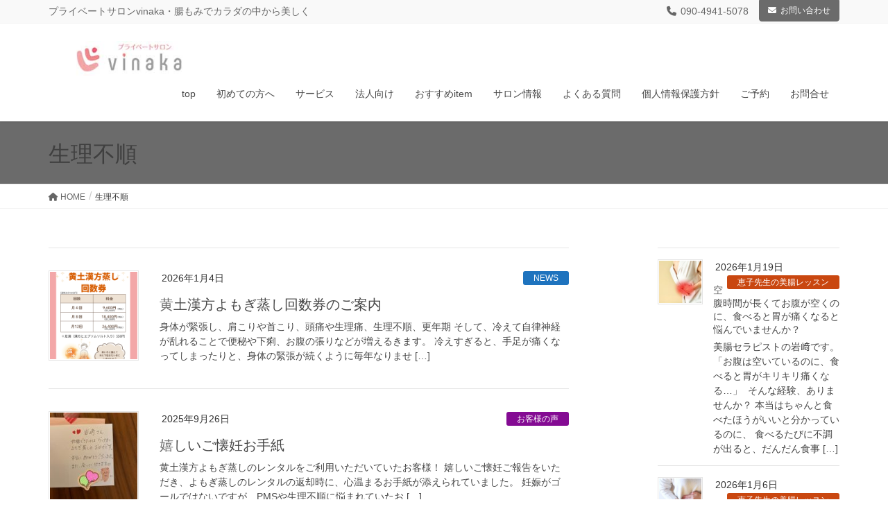

--- FILE ---
content_type: text/html; charset=UTF-8
request_url: https://cho-katsu.jp/tag/%E7%94%9F%E7%90%86%E4%B8%8D%E9%A0%86/
body_size: 17534
content:
<!DOCTYPE html>
<html dir="ltr" lang="ja" prefix="og: https://ogp.me/ns#">
<head>
<meta charset="utf-8">
<meta http-equiv="X-UA-Compatible" content="IE=edge">
<meta name="viewport" content="width=device-width, initial-scale=1">

<title>生理不順 | プライベートサロンvinaka</title>

		<!-- All in One SEO 4.9.3 - aioseo.com -->
	<meta name="robots" content="max-image-preview:large" />
	<link rel="canonical" href="https://cho-katsu.jp/tag/%e7%94%9f%e7%90%86%e4%b8%8d%e9%a0%86/" />
	<link rel="next" href="https://cho-katsu.jp/tag/%E7%94%9F%E7%90%86%E4%B8%8D%E9%A0%86/page/2/" />
	<meta name="generator" content="All in One SEO (AIOSEO) 4.9.3" />
		<script type="application/ld+json" class="aioseo-schema">
			{"@context":"https:\/\/schema.org","@graph":[{"@type":"BreadcrumbList","@id":"https:\/\/cho-katsu.jp\/tag\/%E7%94%9F%E7%90%86%E4%B8%8D%E9%A0%86\/#breadcrumblist","itemListElement":[{"@type":"ListItem","@id":"https:\/\/cho-katsu.jp#listItem","position":1,"name":"\u30db\u30fc\u30e0","item":"https:\/\/cho-katsu.jp","nextItem":{"@type":"ListItem","@id":"https:\/\/cho-katsu.jp\/tag\/%e7%94%9f%e7%90%86%e4%b8%8d%e9%a0%86\/#listItem","name":"\u751f\u7406\u4e0d\u9806"}},{"@type":"ListItem","@id":"https:\/\/cho-katsu.jp\/tag\/%e7%94%9f%e7%90%86%e4%b8%8d%e9%a0%86\/#listItem","position":2,"name":"\u751f\u7406\u4e0d\u9806","previousItem":{"@type":"ListItem","@id":"https:\/\/cho-katsu.jp#listItem","name":"\u30db\u30fc\u30e0"}}]},{"@type":"CollectionPage","@id":"https:\/\/cho-katsu.jp\/tag\/%E7%94%9F%E7%90%86%E4%B8%8D%E9%A0%86\/#collectionpage","url":"https:\/\/cho-katsu.jp\/tag\/%E7%94%9F%E7%90%86%E4%B8%8D%E9%A0%86\/","name":"\u751f\u7406\u4e0d\u9806 | \u30d7\u30e9\u30a4\u30d9\u30fc\u30c8\u30b5\u30ed\u30f3vinaka","inLanguage":"ja","isPartOf":{"@id":"https:\/\/cho-katsu.jp\/#website"},"breadcrumb":{"@id":"https:\/\/cho-katsu.jp\/tag\/%E7%94%9F%E7%90%86%E4%B8%8D%E9%A0%86\/#breadcrumblist"}},{"@type":"Organization","@id":"https:\/\/cho-katsu.jp\/#organization","name":"\u30d7\u30e9\u30a4\u30d9\u30fc\u30c8\u30b5\u30ed\u30f3vinaka","description":"\u30d7\u30e9\u30a4\u30d9\u30fc\u30c8\u30b5\u30ed\u30f3vinaka\u30fb\u8178\u3082\u307f\u3067\u30ab\u30e9\u30c0\u306e\u4e2d\u304b\u3089\u7f8e\u3057\u304f","url":"https:\/\/cho-katsu.jp\/"},{"@type":"WebSite","@id":"https:\/\/cho-katsu.jp\/#website","url":"https:\/\/cho-katsu.jp\/","name":"\u30d7\u30e9\u30a4\u30d9\u30fc\u30c8\u30b5\u30ed\u30f3vinaka","description":"\u30d7\u30e9\u30a4\u30d9\u30fc\u30c8\u30b5\u30ed\u30f3vinaka\u30fb\u8178\u3082\u307f\u3067\u30ab\u30e9\u30c0\u306e\u4e2d\u304b\u3089\u7f8e\u3057\u304f","inLanguage":"ja","publisher":{"@id":"https:\/\/cho-katsu.jp\/#organization"}}]}
		</script>
		<!-- All in One SEO -->

<link rel="alternate" type="application/rss+xml" title="プライベートサロンvinaka &raquo; フィード" href="https://cho-katsu.jp/feed/" />
<link rel="alternate" type="application/rss+xml" title="プライベートサロンvinaka &raquo; コメントフィード" href="https://cho-katsu.jp/comments/feed/" />
<link rel="alternate" type="application/rss+xml" title="プライベートサロンvinaka &raquo; 生理不順 タグのフィード" href="https://cho-katsu.jp/tag/%e7%94%9f%e7%90%86%e4%b8%8d%e9%a0%86/feed/" />
<meta name="description" content="[1ページ目] 生理不順 について プライベートサロンvinaka プライベートサロンvinaka・腸もみでカラダの中から美しく" /><script type="text/javascript">
/* <![CDATA[ */
window._wpemojiSettings = {"baseUrl":"https:\/\/s.w.org\/images\/core\/emoji\/14.0.0\/72x72\/","ext":".png","svgUrl":"https:\/\/s.w.org\/images\/core\/emoji\/14.0.0\/svg\/","svgExt":".svg","source":{"concatemoji":"https:\/\/cho-katsu.jp\/wp\/wp-includes\/js\/wp-emoji-release.min.js?ver=6.4.7"}};
/*! This file is auto-generated */
!function(i,n){var o,s,e;function c(e){try{var t={supportTests:e,timestamp:(new Date).valueOf()};sessionStorage.setItem(o,JSON.stringify(t))}catch(e){}}function p(e,t,n){e.clearRect(0,0,e.canvas.width,e.canvas.height),e.fillText(t,0,0);var t=new Uint32Array(e.getImageData(0,0,e.canvas.width,e.canvas.height).data),r=(e.clearRect(0,0,e.canvas.width,e.canvas.height),e.fillText(n,0,0),new Uint32Array(e.getImageData(0,0,e.canvas.width,e.canvas.height).data));return t.every(function(e,t){return e===r[t]})}function u(e,t,n){switch(t){case"flag":return n(e,"\ud83c\udff3\ufe0f\u200d\u26a7\ufe0f","\ud83c\udff3\ufe0f\u200b\u26a7\ufe0f")?!1:!n(e,"\ud83c\uddfa\ud83c\uddf3","\ud83c\uddfa\u200b\ud83c\uddf3")&&!n(e,"\ud83c\udff4\udb40\udc67\udb40\udc62\udb40\udc65\udb40\udc6e\udb40\udc67\udb40\udc7f","\ud83c\udff4\u200b\udb40\udc67\u200b\udb40\udc62\u200b\udb40\udc65\u200b\udb40\udc6e\u200b\udb40\udc67\u200b\udb40\udc7f");case"emoji":return!n(e,"\ud83e\udef1\ud83c\udffb\u200d\ud83e\udef2\ud83c\udfff","\ud83e\udef1\ud83c\udffb\u200b\ud83e\udef2\ud83c\udfff")}return!1}function f(e,t,n){var r="undefined"!=typeof WorkerGlobalScope&&self instanceof WorkerGlobalScope?new OffscreenCanvas(300,150):i.createElement("canvas"),a=r.getContext("2d",{willReadFrequently:!0}),o=(a.textBaseline="top",a.font="600 32px Arial",{});return e.forEach(function(e){o[e]=t(a,e,n)}),o}function t(e){var t=i.createElement("script");t.src=e,t.defer=!0,i.head.appendChild(t)}"undefined"!=typeof Promise&&(o="wpEmojiSettingsSupports",s=["flag","emoji"],n.supports={everything:!0,everythingExceptFlag:!0},e=new Promise(function(e){i.addEventListener("DOMContentLoaded",e,{once:!0})}),new Promise(function(t){var n=function(){try{var e=JSON.parse(sessionStorage.getItem(o));if("object"==typeof e&&"number"==typeof e.timestamp&&(new Date).valueOf()<e.timestamp+604800&&"object"==typeof e.supportTests)return e.supportTests}catch(e){}return null}();if(!n){if("undefined"!=typeof Worker&&"undefined"!=typeof OffscreenCanvas&&"undefined"!=typeof URL&&URL.createObjectURL&&"undefined"!=typeof Blob)try{var e="postMessage("+f.toString()+"("+[JSON.stringify(s),u.toString(),p.toString()].join(",")+"));",r=new Blob([e],{type:"text/javascript"}),a=new Worker(URL.createObjectURL(r),{name:"wpTestEmojiSupports"});return void(a.onmessage=function(e){c(n=e.data),a.terminate(),t(n)})}catch(e){}c(n=f(s,u,p))}t(n)}).then(function(e){for(var t in e)n.supports[t]=e[t],n.supports.everything=n.supports.everything&&n.supports[t],"flag"!==t&&(n.supports.everythingExceptFlag=n.supports.everythingExceptFlag&&n.supports[t]);n.supports.everythingExceptFlag=n.supports.everythingExceptFlag&&!n.supports.flag,n.DOMReady=!1,n.readyCallback=function(){n.DOMReady=!0}}).then(function(){return e}).then(function(){var e;n.supports.everything||(n.readyCallback(),(e=n.source||{}).concatemoji?t(e.concatemoji):e.wpemoji&&e.twemoji&&(t(e.twemoji),t(e.wpemoji)))}))}((window,document),window._wpemojiSettings);
/* ]]> */
</script>
<link rel='stylesheet' id='vkExUnit_common_style-css' href='https://cho-katsu.jp/wp/wp-content/plugins/vk-all-in-one-expansion-unit/assets/css/vkExUnit_style.css?ver=9.112.0.1' type='text/css' media='all' />
<style id='vkExUnit_common_style-inline-css' type='text/css'>
:root {--ver_page_top_button_url:url(https://cho-katsu.jp/wp/wp-content/plugins/vk-all-in-one-expansion-unit/assets/images/to-top-btn-icon.svg);}@font-face {font-weight: normal;font-style: normal;font-family: "vk_sns";src: url("https://cho-katsu.jp/wp/wp-content/plugins/vk-all-in-one-expansion-unit/inc/sns/icons/fonts/vk_sns.eot?-bq20cj");src: url("https://cho-katsu.jp/wp/wp-content/plugins/vk-all-in-one-expansion-unit/inc/sns/icons/fonts/vk_sns.eot?#iefix-bq20cj") format("embedded-opentype"),url("https://cho-katsu.jp/wp/wp-content/plugins/vk-all-in-one-expansion-unit/inc/sns/icons/fonts/vk_sns.woff?-bq20cj") format("woff"),url("https://cho-katsu.jp/wp/wp-content/plugins/vk-all-in-one-expansion-unit/inc/sns/icons/fonts/vk_sns.ttf?-bq20cj") format("truetype"),url("https://cho-katsu.jp/wp/wp-content/plugins/vk-all-in-one-expansion-unit/inc/sns/icons/fonts/vk_sns.svg?-bq20cj#vk_sns") format("svg");}
.veu_promotion-alert__content--text {border: 1px solid rgba(0,0,0,0.125);padding: 0.5em 1em;border-radius: var(--vk-size-radius);margin-bottom: var(--vk-margin-block-bottom);font-size: 0.875rem;}/* Alert Content部分に段落タグを入れた場合に最後の段落の余白を0にする */.veu_promotion-alert__content--text p:last-of-type{margin-bottom:0;margin-top: 0;}
</style>
<link rel='stylesheet' id='font-awesome-css' href='https://cho-katsu.jp/wp/wp-content/plugins/elementor/assets/lib/font-awesome/css/font-awesome.min.css?ver=4.7.0' type='text/css' media='all' />
<style id='wp-emoji-styles-inline-css' type='text/css'>

	img.wp-smiley, img.emoji {
		display: inline !important;
		border: none !important;
		box-shadow: none !important;
		height: 1em !important;
		width: 1em !important;
		margin: 0 0.07em !important;
		vertical-align: -0.1em !important;
		background: none !important;
		padding: 0 !important;
	}
</style>
<link rel='stylesheet' id='wp-block-library-css' href='https://cho-katsu.jp/wp/wp-includes/css/dist/block-library/style.min.css?ver=6.4.7' type='text/css' media='all' />
<link rel='stylesheet' id='aioseo/css/src/vue/standalone/blocks/table-of-contents/global.scss-css' href='https://cho-katsu.jp/wp/wp-content/plugins/all-in-one-seo-pack/dist/Lite/assets/css/table-of-contents/global.e90f6d47.css?ver=4.9.3' type='text/css' media='all' />
<style id='classic-theme-styles-inline-css' type='text/css'>
/*! This file is auto-generated */
.wp-block-button__link{color:#fff;background-color:#32373c;border-radius:9999px;box-shadow:none;text-decoration:none;padding:calc(.667em + 2px) calc(1.333em + 2px);font-size:1.125em}.wp-block-file__button{background:#32373c;color:#fff;text-decoration:none}
</style>
<style id='global-styles-inline-css' type='text/css'>
body{--wp--preset--color--black: #000000;--wp--preset--color--cyan-bluish-gray: #abb8c3;--wp--preset--color--white: #ffffff;--wp--preset--color--pale-pink: #f78da7;--wp--preset--color--vivid-red: #cf2e2e;--wp--preset--color--luminous-vivid-orange: #ff6900;--wp--preset--color--luminous-vivid-amber: #fcb900;--wp--preset--color--light-green-cyan: #7bdcb5;--wp--preset--color--vivid-green-cyan: #00d084;--wp--preset--color--pale-cyan-blue: #8ed1fc;--wp--preset--color--vivid-cyan-blue: #0693e3;--wp--preset--color--vivid-purple: #9b51e0;--wp--preset--gradient--vivid-cyan-blue-to-vivid-purple: linear-gradient(135deg,rgba(6,147,227,1) 0%,rgb(155,81,224) 100%);--wp--preset--gradient--light-green-cyan-to-vivid-green-cyan: linear-gradient(135deg,rgb(122,220,180) 0%,rgb(0,208,130) 100%);--wp--preset--gradient--luminous-vivid-amber-to-luminous-vivid-orange: linear-gradient(135deg,rgba(252,185,0,1) 0%,rgba(255,105,0,1) 100%);--wp--preset--gradient--luminous-vivid-orange-to-vivid-red: linear-gradient(135deg,rgba(255,105,0,1) 0%,rgb(207,46,46) 100%);--wp--preset--gradient--very-light-gray-to-cyan-bluish-gray: linear-gradient(135deg,rgb(238,238,238) 0%,rgb(169,184,195) 100%);--wp--preset--gradient--cool-to-warm-spectrum: linear-gradient(135deg,rgb(74,234,220) 0%,rgb(151,120,209) 20%,rgb(207,42,186) 40%,rgb(238,44,130) 60%,rgb(251,105,98) 80%,rgb(254,248,76) 100%);--wp--preset--gradient--blush-light-purple: linear-gradient(135deg,rgb(255,206,236) 0%,rgb(152,150,240) 100%);--wp--preset--gradient--blush-bordeaux: linear-gradient(135deg,rgb(254,205,165) 0%,rgb(254,45,45) 50%,rgb(107,0,62) 100%);--wp--preset--gradient--luminous-dusk: linear-gradient(135deg,rgb(255,203,112) 0%,rgb(199,81,192) 50%,rgb(65,88,208) 100%);--wp--preset--gradient--pale-ocean: linear-gradient(135deg,rgb(255,245,203) 0%,rgb(182,227,212) 50%,rgb(51,167,181) 100%);--wp--preset--gradient--electric-grass: linear-gradient(135deg,rgb(202,248,128) 0%,rgb(113,206,126) 100%);--wp--preset--gradient--midnight: linear-gradient(135deg,rgb(2,3,129) 0%,rgb(40,116,252) 100%);--wp--preset--font-size--small: 13px;--wp--preset--font-size--medium: 20px;--wp--preset--font-size--large: 36px;--wp--preset--font-size--x-large: 42px;--wp--preset--spacing--20: 0.44rem;--wp--preset--spacing--30: 0.67rem;--wp--preset--spacing--40: 1rem;--wp--preset--spacing--50: 1.5rem;--wp--preset--spacing--60: 2.25rem;--wp--preset--spacing--70: 3.38rem;--wp--preset--spacing--80: 5.06rem;--wp--preset--shadow--natural: 6px 6px 9px rgba(0, 0, 0, 0.2);--wp--preset--shadow--deep: 12px 12px 50px rgba(0, 0, 0, 0.4);--wp--preset--shadow--sharp: 6px 6px 0px rgba(0, 0, 0, 0.2);--wp--preset--shadow--outlined: 6px 6px 0px -3px rgba(255, 255, 255, 1), 6px 6px rgba(0, 0, 0, 1);--wp--preset--shadow--crisp: 6px 6px 0px rgba(0, 0, 0, 1);}:where(.is-layout-flex){gap: 0.5em;}:where(.is-layout-grid){gap: 0.5em;}body .is-layout-flow > .alignleft{float: left;margin-inline-start: 0;margin-inline-end: 2em;}body .is-layout-flow > .alignright{float: right;margin-inline-start: 2em;margin-inline-end: 0;}body .is-layout-flow > .aligncenter{margin-left: auto !important;margin-right: auto !important;}body .is-layout-constrained > .alignleft{float: left;margin-inline-start: 0;margin-inline-end: 2em;}body .is-layout-constrained > .alignright{float: right;margin-inline-start: 2em;margin-inline-end: 0;}body .is-layout-constrained > .aligncenter{margin-left: auto !important;margin-right: auto !important;}body .is-layout-constrained > :where(:not(.alignleft):not(.alignright):not(.alignfull)){max-width: var(--wp--style--global--content-size);margin-left: auto !important;margin-right: auto !important;}body .is-layout-constrained > .alignwide{max-width: var(--wp--style--global--wide-size);}body .is-layout-flex{display: flex;}body .is-layout-flex{flex-wrap: wrap;align-items: center;}body .is-layout-flex > *{margin: 0;}body .is-layout-grid{display: grid;}body .is-layout-grid > *{margin: 0;}:where(.wp-block-columns.is-layout-flex){gap: 2em;}:where(.wp-block-columns.is-layout-grid){gap: 2em;}:where(.wp-block-post-template.is-layout-flex){gap: 1.25em;}:where(.wp-block-post-template.is-layout-grid){gap: 1.25em;}.has-black-color{color: var(--wp--preset--color--black) !important;}.has-cyan-bluish-gray-color{color: var(--wp--preset--color--cyan-bluish-gray) !important;}.has-white-color{color: var(--wp--preset--color--white) !important;}.has-pale-pink-color{color: var(--wp--preset--color--pale-pink) !important;}.has-vivid-red-color{color: var(--wp--preset--color--vivid-red) !important;}.has-luminous-vivid-orange-color{color: var(--wp--preset--color--luminous-vivid-orange) !important;}.has-luminous-vivid-amber-color{color: var(--wp--preset--color--luminous-vivid-amber) !important;}.has-light-green-cyan-color{color: var(--wp--preset--color--light-green-cyan) !important;}.has-vivid-green-cyan-color{color: var(--wp--preset--color--vivid-green-cyan) !important;}.has-pale-cyan-blue-color{color: var(--wp--preset--color--pale-cyan-blue) !important;}.has-vivid-cyan-blue-color{color: var(--wp--preset--color--vivid-cyan-blue) !important;}.has-vivid-purple-color{color: var(--wp--preset--color--vivid-purple) !important;}.has-black-background-color{background-color: var(--wp--preset--color--black) !important;}.has-cyan-bluish-gray-background-color{background-color: var(--wp--preset--color--cyan-bluish-gray) !important;}.has-white-background-color{background-color: var(--wp--preset--color--white) !important;}.has-pale-pink-background-color{background-color: var(--wp--preset--color--pale-pink) !important;}.has-vivid-red-background-color{background-color: var(--wp--preset--color--vivid-red) !important;}.has-luminous-vivid-orange-background-color{background-color: var(--wp--preset--color--luminous-vivid-orange) !important;}.has-luminous-vivid-amber-background-color{background-color: var(--wp--preset--color--luminous-vivid-amber) !important;}.has-light-green-cyan-background-color{background-color: var(--wp--preset--color--light-green-cyan) !important;}.has-vivid-green-cyan-background-color{background-color: var(--wp--preset--color--vivid-green-cyan) !important;}.has-pale-cyan-blue-background-color{background-color: var(--wp--preset--color--pale-cyan-blue) !important;}.has-vivid-cyan-blue-background-color{background-color: var(--wp--preset--color--vivid-cyan-blue) !important;}.has-vivid-purple-background-color{background-color: var(--wp--preset--color--vivid-purple) !important;}.has-black-border-color{border-color: var(--wp--preset--color--black) !important;}.has-cyan-bluish-gray-border-color{border-color: var(--wp--preset--color--cyan-bluish-gray) !important;}.has-white-border-color{border-color: var(--wp--preset--color--white) !important;}.has-pale-pink-border-color{border-color: var(--wp--preset--color--pale-pink) !important;}.has-vivid-red-border-color{border-color: var(--wp--preset--color--vivid-red) !important;}.has-luminous-vivid-orange-border-color{border-color: var(--wp--preset--color--luminous-vivid-orange) !important;}.has-luminous-vivid-amber-border-color{border-color: var(--wp--preset--color--luminous-vivid-amber) !important;}.has-light-green-cyan-border-color{border-color: var(--wp--preset--color--light-green-cyan) !important;}.has-vivid-green-cyan-border-color{border-color: var(--wp--preset--color--vivid-green-cyan) !important;}.has-pale-cyan-blue-border-color{border-color: var(--wp--preset--color--pale-cyan-blue) !important;}.has-vivid-cyan-blue-border-color{border-color: var(--wp--preset--color--vivid-cyan-blue) !important;}.has-vivid-purple-border-color{border-color: var(--wp--preset--color--vivid-purple) !important;}.has-vivid-cyan-blue-to-vivid-purple-gradient-background{background: var(--wp--preset--gradient--vivid-cyan-blue-to-vivid-purple) !important;}.has-light-green-cyan-to-vivid-green-cyan-gradient-background{background: var(--wp--preset--gradient--light-green-cyan-to-vivid-green-cyan) !important;}.has-luminous-vivid-amber-to-luminous-vivid-orange-gradient-background{background: var(--wp--preset--gradient--luminous-vivid-amber-to-luminous-vivid-orange) !important;}.has-luminous-vivid-orange-to-vivid-red-gradient-background{background: var(--wp--preset--gradient--luminous-vivid-orange-to-vivid-red) !important;}.has-very-light-gray-to-cyan-bluish-gray-gradient-background{background: var(--wp--preset--gradient--very-light-gray-to-cyan-bluish-gray) !important;}.has-cool-to-warm-spectrum-gradient-background{background: var(--wp--preset--gradient--cool-to-warm-spectrum) !important;}.has-blush-light-purple-gradient-background{background: var(--wp--preset--gradient--blush-light-purple) !important;}.has-blush-bordeaux-gradient-background{background: var(--wp--preset--gradient--blush-bordeaux) !important;}.has-luminous-dusk-gradient-background{background: var(--wp--preset--gradient--luminous-dusk) !important;}.has-pale-ocean-gradient-background{background: var(--wp--preset--gradient--pale-ocean) !important;}.has-electric-grass-gradient-background{background: var(--wp--preset--gradient--electric-grass) !important;}.has-midnight-gradient-background{background: var(--wp--preset--gradient--midnight) !important;}.has-small-font-size{font-size: var(--wp--preset--font-size--small) !important;}.has-medium-font-size{font-size: var(--wp--preset--font-size--medium) !important;}.has-large-font-size{font-size: var(--wp--preset--font-size--large) !important;}.has-x-large-font-size{font-size: var(--wp--preset--font-size--x-large) !important;}
.wp-block-navigation a:where(:not(.wp-element-button)){color: inherit;}
:where(.wp-block-post-template.is-layout-flex){gap: 1.25em;}:where(.wp-block-post-template.is-layout-grid){gap: 1.25em;}
:where(.wp-block-columns.is-layout-flex){gap: 2em;}:where(.wp-block-columns.is-layout-grid){gap: 2em;}
.wp-block-pullquote{font-size: 1.5em;line-height: 1.6;}
</style>
<link rel='stylesheet' id='ditty-news-ticker-font-css' href='https://cho-katsu.jp/wp/wp-content/plugins/ditty-news-ticker/legacy/inc/static/libs/fontastic/styles.css?ver=3.1.63' type='text/css' media='all' />
<link rel='stylesheet' id='ditty-news-ticker-css' href='https://cho-katsu.jp/wp/wp-content/plugins/ditty-news-ticker/legacy/inc/static/css/style.css?ver=3.1.63' type='text/css' media='all' />
<link rel='stylesheet' id='ditty-displays-css' href='https://cho-katsu.jp/wp/wp-content/plugins/ditty-news-ticker/assets/build/dittyDisplays.css?ver=3.1.63' type='text/css' media='all' />
<link rel='stylesheet' id='ditty-fontawesome-css' href='https://cho-katsu.jp/wp/wp-content/plugins/ditty-news-ticker/includes/libs/fontawesome-6.4.0/css/all.css?ver=6.4.0' type='text/css' media='' />
<link rel='stylesheet' id='dashicons-css' href='https://cho-katsu.jp/wp/wp-includes/css/dashicons.min.css?ver=6.4.7' type='text/css' media='all' />
<link rel='stylesheet' id='to-top-css' href='https://cho-katsu.jp/wp/wp-content/plugins/to-top/public/css/to-top-public.css?ver=2.5.5' type='text/css' media='all' />
<link rel='stylesheet' id='wonderplugin-3dcarousel-style-css' href='https://cho-katsu.jp/wp/wp-content/plugins/wonderplugin-3dcarousel/engine/wonderplugin3dcarousel.css?ver=6.4.7' type='text/css' media='all' />
<link rel='stylesheet' id='wp-show-posts-css' href='https://cho-katsu.jp/wp/wp-content/plugins/wp-show-posts/css/wp-show-posts-min.css?ver=1.1.6' type='text/css' media='all' />
<link rel='stylesheet' id='lightning-common-style-css' href='https://cho-katsu.jp/wp/wp-content/themes/lightning-pro/assets/css/common.css?ver=0.1.1' type='text/css' media='all' />
<link rel='stylesheet' id='lightning-design-style-css' href='https://cho-katsu.jp/wp/wp-content/themes/lightning-pro/design-skin/origin/css/style.css?ver=0.1.1' type='text/css' media='all' />
<style id='lightning-design-style-inline-css' type='text/css'>
/* ltg theme common*/.color_key_bg,.color_key_bg_hover:hover{background-color: #6b6b6b;}.color_key_txt,.color_key_txt_hover:hover{color: #6b6b6b;}.color_key_border,.color_key_border_hover:hover{border-color: #6b6b6b;}.color_key_dark_bg,.color_key_dark_bg_hover:hover{background-color: #6b6b6b;}.color_key_dark_txt,.color_key_dark_txt_hover:hover{color: #6b6b6b;}.color_key_dark_border,.color_key_dark_border_hover:hover{border-color: #6b6b6b;}
html, body { overflow-x: hidden; }.bbp-submit-wrapper .button.submit,.woocommerce a.button.alt:hover,.woocommerce-product-search button:hover,.woocommerce button.button.alt { background-color:#6b6b6b ; }.bbp-submit-wrapper .button.submit:hover,.woocommerce a.button.alt,.woocommerce-product-search button,.woocommerce button.button.alt:hover { background-color:#6b6b6b ; }.woocommerce ul.product_list_widget li a:hover img { border-color:#6b6b6b; }.veu_color_txt_key { color:#6b6b6b ; }.veu_color_bg_key { background-color:#6b6b6b ; }.veu_color_border_key { border-color:#6b6b6b ; }.btn-default { border-color:#6b6b6b;color:#6b6b6b;}.btn-default:focus,.btn-default:hover { border-color:#6b6b6b;background-color: #6b6b6b; }.btn-primary { background-color:#6b6b6b;border-color:#6b6b6b; }.btn-primary:focus,.btn-primary:hover { background-color:#6b6b6b;border-color:#6b6b6b; }
a { color:#6b6b6b ; }a:hover { color:#6b6b6b ; }ul.gMenu a:hover { color:#6b6b6b; }.page-header { background-color:#6b6b6b; }h1.entry-title:first-letter,.single h1.entry-title:first-letter { color:#6b6b6b; }h2,.mainSection-title { border-top-color:#6b6b6b; }h3:after,.subSection-title:after { border-bottom-color:#6b6b6b; }.media .media-body .media-heading a:hover { color:#6b6b6b; }ul.page-numbers li span.page-numbers.current { background-color:#6b6b6b; }.pager li > a { border-color:#6b6b6b;color:#6b6b6b;}.pager li > a:hover { background-color:#6b6b6b;color:#fff;}footer { border-top-color:#6b6b6b; }dt { border-left-color:#6b6b6b; }@media (min-width: 768px){ ul.gMenu > li > a:hover:after, ul.gMenu > li.current-post-ancestor > a:after, ul.gMenu > li.current-menu-item > a:after, ul.gMenu > li.current-menu-parent > a:after, ul.gMenu > li.current-menu-ancestor > a:after, ul.gMenu > li.current_page_parent > a:after, ul.gMenu > li.current_page_ancestor > a:after { border-bottom-color: #6b6b6b ; } ul.gMenu > li > a:hover .gMenu_description { color: #6b6b6b ; }} /* @media (min-width: 768px) */
.page-header{color:#3f3f3f;}
</style>
<link rel='stylesheet' id='lightning-theme-style-css' href='https://cho-katsu.jp/wp/wp-content/themes/lightning-pro/style.css?ver=0.1.1' type='text/css' media='all' />
<link rel='stylesheet' id='lightning-woo-style-css' href='https://cho-katsu.jp/wp/wp-content/themes/lightning-pro/inc/woocommerce/css/woo.css?ver=0.1.1' type='text/css' media='all' />
<link rel='stylesheet' id='veu-cta-css' href='https://cho-katsu.jp/wp/wp-content/plugins/vk-all-in-one-expansion-unit/inc/call-to-action/package/assets/css/style.css?ver=9.112.0.1' type='text/css' media='all' />
<script type="text/javascript" src="https://cho-katsu.jp/wp/wp-includes/js/jquery/jquery.min.js?ver=3.7.1" id="jquery-core-js"></script>
<script type="text/javascript" id="to-top-js-extra">
/* <![CDATA[ */
var to_top_options = {"scroll_offset":"100","icon_opacity":"50","style":"icon","icon_type":"dashicons-arrow-up-alt2","icon_color":"#ffffff","icon_bg_color":"#aaaaaa","icon_size":"32","border_radius":"5","image":"https:\/\/cho-katsu.jp\/wp\/wp-content\/plugins\/to-top\/admin\/images\/default.png","image_width":"65","image_alt":"","location":"bottom-right","margin_x":"20","margin_y":"60","show_on_admin":"0","enable_autohide":"0","autohide_time":"2","enable_hide_small_device":"0","small_device_max_width":"640","reset":"0"};
/* ]]> */
</script>
<script async type="text/javascript" src="https://cho-katsu.jp/wp/wp-content/plugins/to-top/public/js/to-top-public.js?ver=2.5.5" id="to-top-js"></script>
<script type="text/javascript" src="https://cho-katsu.jp/wp/wp-content/plugins/wonderplugin-3dcarousel/engine/wp3dcarousellightbox.js?ver=1.8C" id="wonderplugin-3dcarousel-lightbox-script-js"></script>
<script type="text/javascript" src="https://cho-katsu.jp/wp/wp-content/plugins/wonderplugin-3dcarousel/engine/wonderplugin3dcarousel.js?ver=1.8C" id="wonderplugin-3dcarousel-script-js"></script>
<link rel="https://api.w.org/" href="https://cho-katsu.jp/wp-json/" /><link rel="alternate" type="application/json" href="https://cho-katsu.jp/wp-json/wp/v2/tags/93" /><link rel="EditURI" type="application/rsd+xml" title="RSD" href="https://cho-katsu.jp/wp/xmlrpc.php?rsd" />
<meta name="generator" content="WordPress 6.4.7" />
<meta name="generator" content="Elementor 3.27.7; features: additional_custom_breakpoints; settings: css_print_method-external, google_font-enabled, font_display-auto">
			<style>
				.e-con.e-parent:nth-of-type(n+4):not(.e-lazyloaded):not(.e-no-lazyload),
				.e-con.e-parent:nth-of-type(n+4):not(.e-lazyloaded):not(.e-no-lazyload) * {
					background-image: none !important;
				}
				@media screen and (max-height: 1024px) {
					.e-con.e-parent:nth-of-type(n+3):not(.e-lazyloaded):not(.e-no-lazyload),
					.e-con.e-parent:nth-of-type(n+3):not(.e-lazyloaded):not(.e-no-lazyload) * {
						background-image: none !important;
					}
				}
				@media screen and (max-height: 640px) {
					.e-con.e-parent:nth-of-type(n+2):not(.e-lazyloaded):not(.e-no-lazyload),
					.e-con.e-parent:nth-of-type(n+2):not(.e-lazyloaded):not(.e-no-lazyload) * {
						background-image: none !important;
					}
				}
			</style>
			<link rel="icon" href="https://cho-katsu.jp/wp/wp-content/uploads/2019/07/cropped-fav-32x32.jpg" sizes="32x32" />
<link rel="icon" href="https://cho-katsu.jp/wp/wp-content/uploads/2019/07/cropped-fav-192x192.jpg" sizes="192x192" />
<link rel="apple-touch-icon" href="https://cho-katsu.jp/wp/wp-content/uploads/2019/07/cropped-fav-180x180.jpg" />
<meta name="msapplication-TileImage" content="https://cho-katsu.jp/wp/wp-content/uploads/2019/07/cropped-fav-270x270.jpg" />
		<style type="text/css" id="wp-custom-css">
			
ul#npcatch li > a {
    display: block;
    height: 150px; /* サムネイル画像の高さの調整 */
    overflow: hidden;
}

/* サムネイル - 角の丸み */
#npcatch img {
    border-radius: 5px;
}
/*******************************
* バッジの色
********************************/
/* 必須マーク */
.must {
	background: #fba0c9;
}

/* 任意マーク */
.free {
	background: #999;
}

.must,
.free {
	color: #FFF;
	border-radius: 3px;
	font-size: 12px;
	margin-right: 10px;
	padding: 5px 10px;
	letter-spacing: 0.2em;
}

/*******************************
* フォームの設定
********************************/
/* フォーム入力項目 */
.wpcf7 input[type="text"],
.wpcf7 input[type="email"],
.wpcf7 textarea  {
	 width: 100%;
	 padding: 8px 15px;
	 margin-right: 10px;
	 margin-top: 10px;
	 border: 1px solid #ddd;
	 border-radius: 3px;
}

/* 送信ボタン */
input.sub-btn {
	width: 300px;
	height: 60px;
	background: #fba0c9!important;
	color: #FFF;
	font-size: 1.1em;
	font-weight: bold;
	letter-spacing: 0.2em;
	border: 1px solid #eba4a4!important;
	-webkit-transition: 0.3s;
	-moz-transition: 0.3s;
	-o-transition: 0.3s;
	-ms-transition: 0.3s;
	transition: 0.3s;	
}

/* 送信ボタンホバー */
input.sub-btn:hover{
	background: #FFF;
	color: #eba4a4!important; 
}

/* 送信ボタン中央寄せ */
.center {
	text-align:center;
}

		</style>
		<!-- To Top Custom CSS --><style type='text/css'>#to_top_scrollup {background-color: #aaaaaa;right:20px;bottom:60px;}</style><style id="wpforms-css-vars-root">
				:root {
					--wpforms-field-border-radius: 3px;
--wpforms-field-background-color: #ffffff;
--wpforms-field-border-color: rgba( 0, 0, 0, 0.25 );
--wpforms-field-text-color: rgba( 0, 0, 0, 0.7 );
--wpforms-label-color: rgba( 0, 0, 0, 0.85 );
--wpforms-label-sublabel-color: rgba( 0, 0, 0, 0.55 );
--wpforms-label-error-color: #d63637;
--wpforms-button-border-radius: 3px;
--wpforms-button-background-color: #066aab;
--wpforms-button-text-color: #ffffff;
--wpforms-page-break-color: #066aab;
--wpforms-field-size-input-height: 43px;
--wpforms-field-size-input-spacing: 15px;
--wpforms-field-size-font-size: 16px;
--wpforms-field-size-line-height: 19px;
--wpforms-field-size-padding-h: 14px;
--wpforms-field-size-checkbox-size: 16px;
--wpforms-field-size-sublabel-spacing: 5px;
--wpforms-field-size-icon-size: 1;
--wpforms-label-size-font-size: 16px;
--wpforms-label-size-line-height: 19px;
--wpforms-label-size-sublabel-font-size: 14px;
--wpforms-label-size-sublabel-line-height: 17px;
--wpforms-button-size-font-size: 17px;
--wpforms-button-size-height: 41px;
--wpforms-button-size-padding-h: 15px;
--wpforms-button-size-margin-top: 10px;

				}
			</style>
</head>
<body class="archive tag tag-93 sidebar-fix device-pc headfix header_height_changer mobile-fix-nav_add_menu_btn mobile-fix-nav_enable post-type-post elementor-default elementor-kit-1393">
<div class="vk-mobile-nav"><nav class="global-nav"><ul id="menu-%e3%83%95%e3%83%83%e3%82%bf%e3%83%bc" class="vk-menu-acc  menu"><li id="menu-item-499" class="menu-item menu-item-type-post_type menu-item-object-page menu-item-home menu-item-499"><a href="https://cho-katsu.jp/">top</a></li>
<li id="menu-item-498" class="menu-item menu-item-type-post_type menu-item-object-page menu-item-498"><a href="https://cho-katsu.jp/about/">初めての方へ</a></li>
<li id="menu-item-497" class="menu-item menu-item-type-post_type menu-item-object-page menu-item-497"><a href="https://cho-katsu.jp/service/">サービス</a></li>
<li id="menu-item-2198" class="menu-item menu-item-type-post_type menu-item-object-page menu-item-2198"><a href="https://cho-katsu.jp/%e6%b3%95%e4%ba%ba%e5%90%91%e3%81%91/">法人向け</a></li>
<li id="menu-item-488" class="menu-item menu-item-type-post_type menu-item-object-page menu-item-488"><a href="https://cho-katsu.jp/item1/">おすすめitem</a></li>
<li id="menu-item-496" class="menu-item menu-item-type-post_type menu-item-object-page menu-item-496"><a href="https://cho-katsu.jp/info/">サロン情報</a></li>
<li id="menu-item-495" class="menu-item menu-item-type-post_type menu-item-object-page menu-item-495"><a href="https://cho-katsu.jp/faq/">よくある質問</a></li>
<li id="menu-item-501" class="menu-item menu-item-type-post_type menu-item-object-page menu-item-501"><a href="https://cho-katsu.jp/privacypolicy/">個人情報保護方針</a></li>
<li id="menu-item-490" class="menu-item menu-item-type-post_type menu-item-object-page menu-item-490"><a href="https://cho-katsu.jp/reservation/">ご予約</a></li>
<li id="menu-item-494" class="menu-item menu-item-type-post_type menu-item-object-page menu-item-494"><a href="https://cho-katsu.jp/contact/">お問合せ</a></li>
</ul></nav></div><header class="navbar siteHeader">
	<div class="headerTop" id="headerTop"><div class="container"><p class="headerTop_description">プライベートサロンvinaka・腸もみでカラダの中から美しく</p><nav><ul id="%1$s" class="%2$s nav"><li class="headerTop_tel"><span class="headerTop_tel_wrap"><i class="fa fa-phone"></i>090-4941-5078</span></li></ul></nav><div class="headerTop_contactBtn"><a href="https://cho-katsu.jp/contact" class="btn btn-primary"><i class="fa fa-envelope-o"></i>お問い合わせ</a></div></div><!-- [ / .container ] --></div><!-- [ / #headerTop  ] -->	<div class="container siteHeadContainer">
		<div class="navbar-header">
			<h1 class="navbar-brand siteHeader_logo">
			<a href="https://cho-katsu.jp/"><span>
			<img src="https://cho-katsu.jp/wp/wp-content/uploads/2019/07/logo1.jpg" alt="プライベートサロンvinaka" />			</span></a>
			</h1>
								</div>

		<div id="gMenu_outer" class="gMenu_outer"><nav class="menu-%e3%83%95%e3%83%83%e3%82%bf%e3%83%bc-container"><ul id="menu-%e3%83%95%e3%83%83%e3%82%bf%e3%83%bc-1" class="menu nav gMenu"><li id="menu-item-499" class="menu-item menu-item-type-post_type menu-item-object-page menu-item-home"><a href="https://cho-katsu.jp/"><strong class="gMenu_name">top</strong></a></li>
<li id="menu-item-498" class="menu-item menu-item-type-post_type menu-item-object-page"><a href="https://cho-katsu.jp/about/"><strong class="gMenu_name">初めての方へ</strong></a></li>
<li id="menu-item-497" class="menu-item menu-item-type-post_type menu-item-object-page"><a href="https://cho-katsu.jp/service/"><strong class="gMenu_name">サービス</strong></a></li>
<li id="menu-item-2198" class="menu-item menu-item-type-post_type menu-item-object-page"><a href="https://cho-katsu.jp/%e6%b3%95%e4%ba%ba%e5%90%91%e3%81%91/"><strong class="gMenu_name">法人向け</strong></a></li>
<li id="menu-item-488" class="menu-item menu-item-type-post_type menu-item-object-page"><a href="https://cho-katsu.jp/item1/"><strong class="gMenu_name">おすすめitem</strong></a></li>
<li id="menu-item-496" class="menu-item menu-item-type-post_type menu-item-object-page"><a href="https://cho-katsu.jp/info/"><strong class="gMenu_name">サロン情報</strong></a></li>
<li id="menu-item-495" class="menu-item menu-item-type-post_type menu-item-object-page"><a href="https://cho-katsu.jp/faq/"><strong class="gMenu_name">よくある質問</strong></a></li>
<li id="menu-item-501" class="menu-item menu-item-type-post_type menu-item-object-page"><a href="https://cho-katsu.jp/privacypolicy/"><strong class="gMenu_name">個人情報保護方針</strong></a></li>
<li id="menu-item-490" class="menu-item menu-item-type-post_type menu-item-object-page"><a href="https://cho-katsu.jp/reservation/"><strong class="gMenu_name">ご予約</strong></a></li>
<li id="menu-item-494" class="menu-item menu-item-type-post_type menu-item-object-page"><a href="https://cho-katsu.jp/contact/"><strong class="gMenu_name">お問合せ</strong></a></li>
</ul></nav></div>	</div>
	</header>

<div class="section page-header"><div class="container"><div class="row"><div class="col-md-12">
<h1 class="page-header_pageTitle">
生理不順</h1>
</div></div></div></div><!-- [ /.page-header ] -->
<!-- [ .breadSection ] -->
<div class="section breadSection">
<div class="container">
<div class="row">
<ol class="breadcrumb" itemtype="http://schema.org/BreadcrumbList"><li id="panHome" itemprop="itemListElement" itemscope itemtype="http://schema.org/ListItem"><a itemprop="item" href="https://cho-katsu.jp/"><span itemprop="name"><i class="fa fa-home"></i> HOME</span></a></li><li><span>生理不順</span></li></ol>
</div>
</div>
</div>
<!-- [ /.breadSection ] -->
<div class="section siteContent">
<div class="container">
<div class="row">

<div class="col-md-8 mainSection" id="main" role="main">

	
<div class="postList">


	
		<article class="media">
<div id="post-4487" class="post-4487 post type-post status-publish format-standard has-post-thumbnail hentry category-news tag-pms tag-13 tag-12 tag-31 tag-43 tag-93 tag-188 tag-18 tag-7 tag-86">
		<div class="media-left postList_thumbnail">
		<a href="https://cho-katsu.jp/2026/01/04/%e5%b9%b4%e5%86%85%e9%99%90%e5%ae%9a%e3%80%80%e9%bb%84%e5%9c%9f%e6%bc%a2%e6%96%b9%e3%82%88%e3%82%82%e3%81%8e%e8%92%b8%e3%81%97%e5%9b%9e%e6%95%b0%e5%88%b8%e3%81%ae%e3%81%94%e6%a1%88%e5%86%85/">
		<img width="150" height="150" src="https://cho-katsu.jp/wp/wp-content/uploads/2025/11/98c70316982b17d513eb3e53d81ec69c-150x150.png" class="media-object wp-post-image" alt="" decoding="async" />		</a>
	</div>
		<div class="media-body">
		<div class="entry-meta">


<span class="published entry-meta_items">2026年1月4日</span>

<span class="entry-meta_items entry-meta_updated entry-meta_hidden">/ 最終更新日 : <span class="updated">2026年1月4日</span></span>


<span class="vcard author entry-meta_items entry-meta_items_author entry-meta_hidden"><span class="fn">privatesalon_vinaka</span></span>


<span class="entry-meta_items entry-meta_items_term"><a href="https://cho-katsu.jp/category/news/" class="btn btn-xs btn-primary" style="background-color:#1e73be;border:none;">NEWS</a></span>
</div>
		<h1 class="media-heading entry-title"><a href="https://cho-katsu.jp/2026/01/04/%e5%b9%b4%e5%86%85%e9%99%90%e5%ae%9a%e3%80%80%e9%bb%84%e5%9c%9f%e6%bc%a2%e6%96%b9%e3%82%88%e3%82%82%e3%81%8e%e8%92%b8%e3%81%97%e5%9b%9e%e6%95%b0%e5%88%b8%e3%81%ae%e3%81%94%e6%a1%88%e5%86%85/">黄土漢方よもぎ蒸し回数券のご案内</a></h1>
		<a href="https://cho-katsu.jp/2026/01/04/%e5%b9%b4%e5%86%85%e9%99%90%e5%ae%9a%e3%80%80%e9%bb%84%e5%9c%9f%e6%bc%a2%e6%96%b9%e3%82%88%e3%82%82%e3%81%8e%e8%92%b8%e3%81%97%e5%9b%9e%e6%95%b0%e5%88%b8%e3%81%ae%e3%81%94%e6%a1%88%e5%86%85/" class="media-body_excerpt"><p>身体が緊張し、肩こりや首こり、頭痛や生理痛、生理不順、更年期 そして、冷えて自律神経が乱れることで便秘や下痢、お腹の張りなどが増えるきます。 冷えすぎると、手足が痛くなってしまったりと、身体の緊張が続くように毎年なりませ [&hellip;]</p>
</a>
		<!--
		<div><a href="https://cho-katsu.jp/2026/01/04/%e5%b9%b4%e5%86%85%e9%99%90%e5%ae%9a%e3%80%80%e9%bb%84%e5%9c%9f%e6%bc%a2%e6%96%b9%e3%82%88%e3%82%82%e3%81%8e%e8%92%b8%e3%81%97%e5%9b%9e%e6%95%b0%e5%88%b8%e3%81%ae%e3%81%94%e6%a1%88%e5%86%85/" class="btn btn-default btn-sm">Read more</a></div>
		-->   
	</div>
</div>
</article>		<article class="media">
<div id="post-4451" class="post-4451 post type-post status-publish format-standard has-post-thumbnail hentry category-customer tag-pms tag-1262 tag-13 tag-17 tag-12 tag-43 tag-405 tag-42 tag-93 tag-188 tag-18 tag-45 tag-7 tag-8 tag-86 tag-1190">
		<div class="media-left postList_thumbnail">
		<a href="https://cho-katsu.jp/2025/09/26/%e5%ac%89%e3%81%97%e3%81%84%e3%81%94%e6%87%90%e5%a6%8a%e3%81%8a%e6%89%8b%e7%b4%99/">
		<img width="150" height="150" src="https://cho-katsu.jp/wp/wp-content/uploads/2025/09/IMG_7151-150x150.jpeg" class="media-object wp-post-image" alt="" decoding="async" />		</a>
	</div>
		<div class="media-body">
		<div class="entry-meta">


<span class="published entry-meta_items">2025年9月26日</span>

<span class="entry-meta_items entry-meta_updated entry-meta_hidden">/ 最終更新日 : <span class="updated">2025年9月26日</span></span>


<span class="vcard author entry-meta_items entry-meta_items_author entry-meta_hidden"><span class="fn">privatesalon_vinaka</span></span>


<span class="entry-meta_items entry-meta_items_term"><a href="https://cho-katsu.jp/category/customer/" class="btn btn-xs btn-primary" style="background-color:#840b93;border:none;">お客様の声</a></span>
</div>
		<h1 class="media-heading entry-title"><a href="https://cho-katsu.jp/2025/09/26/%e5%ac%89%e3%81%97%e3%81%84%e3%81%94%e6%87%90%e5%a6%8a%e3%81%8a%e6%89%8b%e7%b4%99/">嬉しいご懐妊お手紙</a></h1>
		<a href="https://cho-katsu.jp/2025/09/26/%e5%ac%89%e3%81%97%e3%81%84%e3%81%94%e6%87%90%e5%a6%8a%e3%81%8a%e6%89%8b%e7%b4%99/" class="media-body_excerpt"><p>黄土漢方よもぎ蒸しのレンタルをご利用いただいていたお客様！ 嬉しいご懐妊ご報告をいただき、よもぎ蒸しのレンタルの返却時に、心温まるお手紙が添えられていました。 妊娠がゴールではないですが、PMSや生理不順に悩まれていたお [&hellip;]</p>
</a>
		<!--
		<div><a href="https://cho-katsu.jp/2025/09/26/%e5%ac%89%e3%81%97%e3%81%84%e3%81%94%e6%87%90%e5%a6%8a%e3%81%8a%e6%89%8b%e7%b4%99/" class="btn btn-default btn-sm">Read more</a></div>
		-->   
	</div>
</div>
</article>		<article class="media">
<div id="post-4306" class="post-4306 post type-post status-publish format-standard has-post-thumbnail hentry category-news tag-pms tag-1506 tag-30 tag-1289 tag-13 tag-1290 tag-17 tag-12 tag-1141 tag-43 tag-42 tag-93 tag-188 tag-18 tag-45 tag-7 tag-8 tag-795 tag-86">
		<div class="media-left postList_thumbnail">
		<a href="https://cho-katsu.jp/2025/06/05/%e3%80%90%e3%81%8a%e7%9f%a5%e3%82%89%e3%81%9b%e3%80%91%e5%a9%a6%e4%ba%ba%e7%a7%91%e3%81%95%e3%82%93%e3%81%a7%e8%85%b8%e3%82%82%e3%81%bf%e3%82%92%e3%81%99%e3%82%8b%e3%81%93%e3%81%a8%e3%81%8c%e6%b1%ba/">
		<img width="150" height="150" src="https://cho-katsu.jp/wp/wp-content/uploads/2023/04/5B9F8124-F494-4A4E-A439-3CA4A5C7C6DD-150x150.jpeg" class="media-object wp-post-image" alt="" decoding="async" />		</a>
	</div>
		<div class="media-body">
		<div class="entry-meta">


<span class="published entry-meta_items">2025年6月5日</span>

<span class="entry-meta_items entry-meta_updated entry-meta_hidden">/ 最終更新日 : <span class="updated">2025年6月27日</span></span>


<span class="vcard author entry-meta_items entry-meta_items_author entry-meta_hidden"><span class="fn">privatesalon_vinaka</span></span>


<span class="entry-meta_items entry-meta_items_term"><a href="https://cho-katsu.jp/category/news/" class="btn btn-xs btn-primary" style="background-color:#1e73be;border:none;">NEWS</a></span>
</div>
		<h1 class="media-heading entry-title"><a href="https://cho-katsu.jp/2025/06/05/%e3%80%90%e3%81%8a%e7%9f%a5%e3%82%89%e3%81%9b%e3%80%91%e5%a9%a6%e4%ba%ba%e7%a7%91%e3%81%95%e3%82%93%e3%81%a7%e8%85%b8%e3%82%82%e3%81%bf%e3%82%92%e3%81%99%e3%82%8b%e3%81%93%e3%81%a8%e3%81%8c%e6%b1%ba/">【お知らせ】婦人科さんで腸もみをすることが決まりました。</a></h1>
		<a href="https://cho-katsu.jp/2025/06/05/%e3%80%90%e3%81%8a%e7%9f%a5%e3%82%89%e3%81%9b%e3%80%91%e5%a9%a6%e4%ba%ba%e7%a7%91%e3%81%95%e3%82%93%e3%81%a7%e8%85%b8%e3%82%82%e3%81%bf%e3%82%92%e3%81%99%e3%82%8b%e3%81%93%e3%81%a8%e3%81%8c%e6%b1%ba/" class="media-body_excerpt"><p>五反田にある婦人科アロリエクリニックにて、第１、３木曜日と第４日曜日に腸もみをすることに決まりました！ 腸活✖️分子栄養の両方でこれまでもサポートを行ってきましたが、医療と民間のよいところが増す取り組み。 腸と婦人科疾患 [&hellip;]</p>
</a>
		<!--
		<div><a href="https://cho-katsu.jp/2025/06/05/%e3%80%90%e3%81%8a%e7%9f%a5%e3%82%89%e3%81%9b%e3%80%91%e5%a9%a6%e4%ba%ba%e7%a7%91%e3%81%95%e3%82%93%e3%81%a7%e8%85%b8%e3%82%82%e3%81%bf%e3%82%92%e3%81%99%e3%82%8b%e3%81%93%e3%81%a8%e3%81%8c%e6%b1%ba/" class="btn btn-default btn-sm">Read more</a></div>
		-->   
	</div>
</div>
</article>		<article class="media">
<div id="post-4235" class="post-4235 post type-post status-publish format-standard has-post-thumbnail hentry category-news tag-pms tag-383 tag-13 tag-17 tag-12 tag-16 tag-43 tag-68 tag-42 tag-93 tag-188 tag-86 tag-1190">
		<div class="media-left postList_thumbnail">
		<a href="https://cho-katsu.jp/2025/05/03/%ef%bc%91%e5%8f%b0%e3%81%a0%e3%81%91%e3%81%ae%e6%97%a9%e3%81%84%e8%80%85%e5%8b%9d%e3%81%a1%ef%bc%81%ef%bc%81%ef%bc%81%e9%bb%84%e5%9c%9f%e6%bc%a2%e6%96%b9%e3%82%88%e3%82%82%e3%81%8e%e8%92%b8%e3%81%97/">
		<img width="150" height="150" src="https://cho-katsu.jp/wp/wp-content/uploads/2025/05/bb15e0574968279f0a6e665eea488d24-150x150.png" class="media-object wp-post-image" alt="" decoding="async" />		</a>
	</div>
		<div class="media-body">
		<div class="entry-meta">


<span class="published entry-meta_items">2025年5月3日</span>

<span class="entry-meta_items entry-meta_updated entry-meta_hidden">/ 最終更新日 : <span class="updated">2025年5月3日</span></span>


<span class="vcard author entry-meta_items entry-meta_items_author entry-meta_hidden"><span class="fn">privatesalon_vinaka</span></span>


<span class="entry-meta_items entry-meta_items_term"><a href="https://cho-katsu.jp/category/news/" class="btn btn-xs btn-primary" style="background-color:#1e73be;border:none;">NEWS</a></span>
</div>
		<h1 class="media-heading entry-title"><a href="https://cho-katsu.jp/2025/05/03/%ef%bc%91%e5%8f%b0%e3%81%a0%e3%81%91%e3%81%ae%e6%97%a9%e3%81%84%e8%80%85%e5%8b%9d%e3%81%a1%ef%bc%81%ef%bc%81%ef%bc%81%e9%bb%84%e5%9c%9f%e6%bc%a2%e6%96%b9%e3%82%88%e3%82%82%e3%81%8e%e8%92%b8%e3%81%97/">１台だけの早い者勝ち！！！黄土漢方よもぎ蒸しレンタル再開</a></h1>
		<a href="https://cho-katsu.jp/2025/05/03/%ef%bc%91%e5%8f%b0%e3%81%a0%e3%81%91%e3%81%ae%e6%97%a9%e3%81%84%e8%80%85%e5%8b%9d%e3%81%a1%ef%bc%81%ef%bc%81%ef%bc%81%e9%bb%84%e5%9c%9f%e6%bc%a2%e6%96%b9%e3%82%88%e3%82%82%e3%81%8e%e8%92%b8%e3%81%97/" class="media-body_excerpt"><p>貸出中でした、レンタル用の黄土漢方よもぎ蒸しが戻ってきました。 5月7日以降よりまたレンタル可能です。 お家で温活したい！ お家で妊活したい！ お家で体質改善したい！ または、買うか悩んでいるので試しに使ってみたい！ そ [&hellip;]</p>
</a>
		<!--
		<div><a href="https://cho-katsu.jp/2025/05/03/%ef%bc%91%e5%8f%b0%e3%81%a0%e3%81%91%e3%81%ae%e6%97%a9%e3%81%84%e8%80%85%e5%8b%9d%e3%81%a1%ef%bc%81%ef%bc%81%ef%bc%81%e9%bb%84%e5%9c%9f%e6%bc%a2%e6%96%b9%e3%82%88%e3%82%82%e3%81%8e%e8%92%b8%e3%81%97/" class="btn btn-default btn-sm">Read more</a></div>
		-->   
	</div>
</div>
</article>		<article class="media">
<div id="post-4199" class="post-4199 post type-post status-publish format-standard has-post-thumbnail hentry category-customer tag-79 tag-20 tag-13 tag-17 tag-12 tag-16 tag-43 tag-42 tag-93 tag-188 tag-18 tag-45 tag-7 tag-8">
		<div class="media-left postList_thumbnail">
		<a href="https://cho-katsu.jp/2025/04/22/%e3%80%90%e3%81%8a%e5%ae%a2%e6%a7%98%e3%81%ae%e5%a4%89%e5%8c%96%e3%80%91%e4%be%bf%e7%a7%98%e3%81%a7%e3%83%8b%e3%82%ad%e3%83%93%e3%83%bb%e3%83%bb%e3%83%bb%e3%80%82/">
		<img width="150" height="150" src="https://cho-katsu.jp/wp/wp-content/uploads/2025/04/IMG_4082-150x150.jpeg" class="media-object wp-post-image" alt="" decoding="async" />		</a>
	</div>
		<div class="media-body">
		<div class="entry-meta">


<span class="published entry-meta_items">2025年4月22日</span>

<span class="entry-meta_items entry-meta_updated entry-meta_hidden">/ 最終更新日 : <span class="updated">2025年4月22日</span></span>


<span class="vcard author entry-meta_items entry-meta_items_author entry-meta_hidden"><span class="fn">privatesalon_vinaka</span></span>


<span class="entry-meta_items entry-meta_items_term"><a href="https://cho-katsu.jp/category/customer/" class="btn btn-xs btn-primary" style="background-color:#840b93;border:none;">お客様の声</a></span>
</div>
		<h1 class="media-heading entry-title"><a href="https://cho-katsu.jp/2025/04/22/%e3%80%90%e3%81%8a%e5%ae%a2%e6%a7%98%e3%81%ae%e5%a4%89%e5%8c%96%e3%80%91%e4%be%bf%e7%a7%98%e3%81%a7%e3%83%8b%e3%82%ad%e3%83%93%e3%83%bb%e3%83%bb%e3%83%bb%e3%80%82/">【お客様の変化】便秘でニキビ・・・。</a></h1>
		<a href="https://cho-katsu.jp/2025/04/22/%e3%80%90%e3%81%8a%e5%ae%a2%e6%a7%98%e3%81%ae%e5%a4%89%e5%8c%96%e3%80%91%e4%be%bf%e7%a7%98%e3%81%a7%e3%83%8b%e3%82%ad%e3%83%93%e3%83%bb%e3%83%bb%e3%83%bb%e3%80%82/" class="media-body_excerpt"><p>「便秘とニキビがひどく、便秘が原因でニキビができているのか・・・」 「ニキビは、皮膚科のお薬をもらって飲んだり、塗布しても、一瞬よくなってもすぐにできてしまう」 「生理時期とかは、悪化もして、ホルモンバランスも悪いんだと [&hellip;]</p>
</a>
		<!--
		<div><a href="https://cho-katsu.jp/2025/04/22/%e3%80%90%e3%81%8a%e5%ae%a2%e6%a7%98%e3%81%ae%e5%a4%89%e5%8c%96%e3%80%91%e4%be%bf%e7%a7%98%e3%81%a7%e3%83%8b%e3%82%ad%e3%83%93%e3%83%bb%e3%83%bb%e3%83%bb%e3%80%82/" class="btn btn-default btn-sm">Read more</a></div>
		-->   
	</div>
</div>
</article>		<article class="media">
<div id="post-4176" class="post-4176 post type-post status-publish format-standard has-post-thumbnail hentry category-news category-lesson tag-pms tag-13 tag-17 tag-12 tag-68 tag-42 tag-93 tag-188 tag-18 tag-45 tag-7 tag-8 tag-86">
		<div class="media-left postList_thumbnail">
		<a href="https://cho-katsu.jp/2025/04/14/%e9%bb%84%e5%9c%9f%e6%bc%a2%e6%96%b9%e3%82%88%e3%82%82%e3%81%8e%e8%92%b8%e3%81%97%e3%83%ac%e3%83%b3%e3%82%bf%e3%83%ab%e3%81%8c%e6%ac%a1%e3%81%ae%e3%81%8a%e5%ae%a2%e6%a7%98%e3%81%ae%e5%85%83%e3%81%b8/">
		<img width="150" height="150" src="https://cho-katsu.jp/wp/wp-content/uploads/2024/04/A347CE72-EC53-451E-BC45-516B88DA6454_1_105_c-150x150.jpeg" class="media-object wp-post-image" alt="" decoding="async" />		</a>
	</div>
		<div class="media-body">
		<div class="entry-meta">


<span class="published entry-meta_items">2025年4月14日</span>

<span class="entry-meta_items entry-meta_updated entry-meta_hidden">/ 最終更新日 : <span class="updated">2025年4月14日</span></span>


<span class="vcard author entry-meta_items entry-meta_items_author entry-meta_hidden"><span class="fn">privatesalon_vinaka</span></span>


<span class="entry-meta_items entry-meta_items_term"><a href="https://cho-katsu.jp/category/news/" class="btn btn-xs btn-primary" style="background-color:#1e73be;border:none;">NEWS</a></span>
</div>
		<h1 class="media-heading entry-title"><a href="https://cho-katsu.jp/2025/04/14/%e9%bb%84%e5%9c%9f%e6%bc%a2%e6%96%b9%e3%82%88%e3%82%82%e3%81%8e%e8%92%b8%e3%81%97%e3%83%ac%e3%83%b3%e3%82%bf%e3%83%ab%e3%81%8c%e6%ac%a1%e3%81%ae%e3%81%8a%e5%ae%a2%e6%a7%98%e3%81%ae%e5%85%83%e3%81%b8/">黄土漢方よもぎ蒸しレンタルが次のお客様の元へ</a></h1>
		<a href="https://cho-katsu.jp/2025/04/14/%e9%bb%84%e5%9c%9f%e6%bc%a2%e6%96%b9%e3%82%88%e3%82%82%e3%81%8e%e8%92%b8%e3%81%97%e3%83%ac%e3%83%b3%e3%82%bf%e3%83%ab%e3%81%8c%e6%ac%a1%e3%81%ae%e3%81%8a%e5%ae%a2%e6%a7%98%e3%81%ae%e5%85%83%e3%81%b8/" class="media-body_excerpt"><p>黄土漢方よもぎ蒸しのレンタルも行っているのですが、つい先日1年ぶりに契約期間を終えて戻ってきた黄土漢方よもぎ蒸し！ ですが、早々に次のお客様の元へ 生理痛・生理不順・妊活・更年期などのお悩みのある方は、毎日ご自宅で黄土漢 [&hellip;]</p>
</a>
		<!--
		<div><a href="https://cho-katsu.jp/2025/04/14/%e9%bb%84%e5%9c%9f%e6%bc%a2%e6%96%b9%e3%82%88%e3%82%82%e3%81%8e%e8%92%b8%e3%81%97%e3%83%ac%e3%83%b3%e3%82%bf%e3%83%ab%e3%81%8c%e6%ac%a1%e3%81%ae%e3%81%8a%e5%ae%a2%e6%a7%98%e3%81%ae%e5%85%83%e3%81%b8/" class="btn btn-default btn-sm">Read more</a></div>
		-->   
	</div>
</div>
</article>		<article class="media">
<div id="post-4166" class="post-4166 post type-post status-publish format-standard has-post-thumbnail hentry category-1 tag-13 tag-17 tag-12 tag-42 tag-93 tag-188 tag-18 tag-259 tag-45 tag-7 tag-8">
		<div class="media-left postList_thumbnail">
		<a href="https://cho-katsu.jp/2025/04/09/%e3%80%90%e3%81%8a%e5%ae%a2%e6%a7%98%e3%81%ae%e3%81%8a%e5%a3%b0%e3%80%911%e5%9b%9e%e3%81%ae%e8%85%b8%e3%82%82%e3%81%bf%e3%81%a7%e6%af%8e%e6%97%a5%e4%be%bf%e3%81%8c%e5%87%ba%e3%82%8b%e3%82%88%e3%81%86/">
		<img width="150" height="150" src="https://cho-katsu.jp/wp/wp-content/uploads/2025/04/IMG_3908-150x150.jpeg" class="media-object wp-post-image" alt="" decoding="async" />		</a>
	</div>
		<div class="media-body">
		<div class="entry-meta">


<span class="published entry-meta_items">2025年4月9日</span>

<span class="entry-meta_items entry-meta_updated entry-meta_hidden">/ 最終更新日 : <span class="updated">2025年4月10日</span></span>


<span class="vcard author entry-meta_items entry-meta_items_author entry-meta_hidden"><span class="fn">privatesalon_vinaka</span></span>


<span class="entry-meta_items entry-meta_items_term"><a href="https://cho-katsu.jp/category/%e6%9c%aa%e5%88%86%e9%a1%9e/" class="btn btn-xs btn-primary" style="background-color:#999999;border:none;">未分類</a></span>
</div>
		<h1 class="media-heading entry-title"><a href="https://cho-katsu.jp/2025/04/09/%e3%80%90%e3%81%8a%e5%ae%a2%e6%a7%98%e3%81%ae%e3%81%8a%e5%a3%b0%e3%80%911%e5%9b%9e%e3%81%ae%e8%85%b8%e3%82%82%e3%81%bf%e3%81%a7%e6%af%8e%e6%97%a5%e4%be%bf%e3%81%8c%e5%87%ba%e3%82%8b%e3%82%88%e3%81%86/">【お客様のお声】1回の腸もみで毎日便が出るようになりました！</a></h1>
		<a href="https://cho-katsu.jp/2025/04/09/%e3%80%90%e3%81%8a%e5%ae%a2%e6%a7%98%e3%81%ae%e3%81%8a%e5%a3%b0%e3%80%911%e5%9b%9e%e3%81%ae%e8%85%b8%e3%82%82%e3%81%bf%e3%81%a7%e6%af%8e%e6%97%a5%e4%be%bf%e3%81%8c%e5%87%ba%e3%82%8b%e3%82%88%e3%81%86/" class="media-body_excerpt"><p>３ヶ月間ほど、便秘に悩んでいたお客様。 そして、３ヶ月間インスタやホームページを見て、色々やっても上手く行かずにご来店いただいた方！ 今は、いろんな情報があるので、すぐに行くより、いろんな腸活を試してみたくなりますよね！ [&hellip;]</p>
</a>
		<!--
		<div><a href="https://cho-katsu.jp/2025/04/09/%e3%80%90%e3%81%8a%e5%ae%a2%e6%a7%98%e3%81%ae%e3%81%8a%e5%a3%b0%e3%80%911%e5%9b%9e%e3%81%ae%e8%85%b8%e3%82%82%e3%81%bf%e3%81%a7%e6%af%8e%e6%97%a5%e4%be%bf%e3%81%8c%e5%87%ba%e3%82%8b%e3%82%88%e3%81%86/" class="btn btn-default btn-sm">Read more</a></div>
		-->   
	</div>
</div>
</article>		<article class="media">
<div id="post-4098" class="post-4098 post type-post status-publish format-standard has-post-thumbnail hentry category-lesson tag-13 tag-17 tag-12 tag-43 tag-42 tag-93 tag-188 tag-18 tag-45 tag-7 tag-8 tag-86">
		<div class="media-left postList_thumbnail">
		<a href="https://cho-katsu.jp/2025/02/26/%e7%94%9f%e7%90%86%e4%b8%ad%e3%81%ae%e8%85%b8%e3%82%82%e3%81%bf%e3%81%af%e3%83%bb%e3%83%bb%e3%83%bb/">
		<img width="150" height="150" src="https://cho-katsu.jp/wp/wp-content/uploads/2023/04/3983118_s-150x150.jpg" class="media-object wp-post-image" alt="" decoding="async" />		</a>
	</div>
		<div class="media-body">
		<div class="entry-meta">


<span class="published entry-meta_items">2025年2月26日</span>

<span class="entry-meta_items entry-meta_updated entry-meta_hidden">/ 最終更新日 : <span class="updated">2025年2月26日</span></span>


<span class="vcard author entry-meta_items entry-meta_items_author entry-meta_hidden"><span class="fn">privatesalon_vinaka</span></span>


<span class="entry-meta_items entry-meta_items_term"><a href="https://cho-katsu.jp/category/lesson/" class="btn btn-xs btn-primary" style="background-color:#c94710;border:none;">恵子先生の美腸レッスン</a></span>
</div>
		<h1 class="media-heading entry-title"><a href="https://cho-katsu.jp/2025/02/26/%e7%94%9f%e7%90%86%e4%b8%ad%e3%81%ae%e8%85%b8%e3%82%82%e3%81%bf%e3%81%af%e3%83%bb%e3%83%bb%e3%83%bb/">生理中の腸もみは・・・</a></h1>
		<a href="https://cho-katsu.jp/2025/02/26/%e7%94%9f%e7%90%86%e4%b8%ad%e3%81%ae%e8%85%b8%e3%82%82%e3%81%bf%e3%81%af%e3%83%bb%e3%83%bb%e3%83%bb/" class="media-body_excerpt"><p>よくあるご質問ですが！ 腸もみをすると子宮の血流が良くなるため、 「生理痛が軽減して、ダラダラ長引かないから！！！」 「生理のタイミングで予約取りたい！！」と、いう方もいます。 ただ、「痛みがものすごく強くて、触れるのが [&hellip;]</p>
</a>
		<!--
		<div><a href="https://cho-katsu.jp/2025/02/26/%e7%94%9f%e7%90%86%e4%b8%ad%e3%81%ae%e8%85%b8%e3%82%82%e3%81%bf%e3%81%af%e3%83%bb%e3%83%bb%e3%83%bb/" class="btn btn-default btn-sm">Read more</a></div>
		-->   
	</div>
</div>
</article>		<article class="media">
<div id="post-4040" class="post-4040 post type-post status-publish format-standard has-post-thumbnail hentry category-news tag-298 tag-1460 tag-1459 tag-704 tag-13 tag-17 tag-12 tag-1141 tag-43 tag-68 tag-42 tag-93 tag-188 tag-18 tag-45 tag-8 tag-424">
		<div class="media-left postList_thumbnail">
		<a href="https://cho-katsu.jp/2025/01/09/%e3%81%93%e3%81%93%e3%82%8d%e3%81%ae%e6%a0%84%e9%a4%8a%e5%ad%a6%e3%81%a8%e3%81%84%e3%81%86%e3%83%86%e3%83%bc%e3%83%9e%e3%81%a7%e5%8f%96%e6%9d%90%e3%82%92%e3%81%95%e3%82%8c%e9%9b%91%e8%aa%8c%e3%80%8c/">
		<img width="150" height="150" src="https://cho-katsu.jp/wp/wp-content/uploads/2025/01/IMG_1897-150x150.jpeg" class="media-object wp-post-image" alt="" decoding="async" />		</a>
	</div>
		<div class="media-body">
		<div class="entry-meta">


<span class="published entry-meta_items">2025年1月9日</span>

<span class="entry-meta_items entry-meta_updated entry-meta_hidden">/ 最終更新日 : <span class="updated">2025年1月9日</span></span>


<span class="vcard author entry-meta_items entry-meta_items_author entry-meta_hidden"><span class="fn">privatesalon_vinaka</span></span>


<span class="entry-meta_items entry-meta_items_term"><a href="https://cho-katsu.jp/category/news/" class="btn btn-xs btn-primary" style="background-color:#1e73be;border:none;">NEWS</a></span>
</div>
		<h1 class="media-heading entry-title"><a href="https://cho-katsu.jp/2025/01/09/%e3%81%93%e3%81%93%e3%82%8d%e3%81%ae%e6%a0%84%e9%a4%8a%e5%ad%a6%e3%81%a8%e3%81%84%e3%81%86%e3%83%86%e3%83%bc%e3%83%9e%e3%81%a7%e5%8f%96%e6%9d%90%e3%82%92%e3%81%95%e3%82%8c%e9%9b%91%e8%aa%8c%e3%80%8c/">こころの栄養学というテーマで取材をされ雑誌「セラピスト」に掲載されました</a></h1>
		<a href="https://cho-katsu.jp/2025/01/09/%e3%81%93%e3%81%93%e3%82%8d%e3%81%ae%e6%a0%84%e9%a4%8a%e5%ad%a6%e3%81%a8%e3%81%84%e3%81%86%e3%83%86%e3%83%bc%e3%83%9e%e3%81%a7%e5%8f%96%e6%9d%90%e3%82%92%e3%81%95%e3%82%8c%e9%9b%91%e8%aa%8c%e3%80%8c/" class="media-body_excerpt"><p>１／７発売の雑誌『セラピスト』に、取材を受けた記事が掲載されました！！ こころの栄養学 オーソモレキュラー栄養療法を扱うサロンとして取材をしていただきました！ 雑誌社さんからの連絡って、有料企画が多いので一瞬身構えてしま [&hellip;]</p>
</a>
		<!--
		<div><a href="https://cho-katsu.jp/2025/01/09/%e3%81%93%e3%81%93%e3%82%8d%e3%81%ae%e6%a0%84%e9%a4%8a%e5%ad%a6%e3%81%a8%e3%81%84%e3%81%86%e3%83%86%e3%83%bc%e3%83%9e%e3%81%a7%e5%8f%96%e6%9d%90%e3%82%92%e3%81%95%e3%82%8c%e9%9b%91%e8%aa%8c%e3%80%8c/" class="btn btn-default btn-sm">Read more</a></div>
		-->   
	</div>
</div>
</article>		<article class="media">
<div id="post-4020" class="post-4020 post type-post status-publish format-standard has-post-thumbnail hentry category-customer tag-pms tag-17 tag-12 tag-16 tag-163 tag-42 tag-1311 tag-93 tag-1447 tag-18 tag-45 tag-7 tag-8 tag-19 tag-1448 tag-1445 tag-1283 tag-86">
		<div class="media-left postList_thumbnail">
		<a href="https://cho-katsu.jp/2024/12/23/%e3%80%90%e3%81%8a%e5%ae%a2%e6%a7%98%e3%81%ae%e3%81%8a%e5%a3%b0%e3%80%91%e9%96%83%e8%bc%9d%e6%9a%97%e7%82%b9%ef%bc%88%e3%81%9b%e3%82%93%e3%81%8d%e3%81%82%e3%82%93%e3%81%a6%e3%82%93%ef%bc%89%e3%81%a8/">
		<img width="150" height="150" src="https://cho-katsu.jp/wp/wp-content/uploads/2024/12/IMG_1555-150x150.jpeg" class="media-object wp-post-image" alt="" decoding="async" />		</a>
	</div>
		<div class="media-body">
		<div class="entry-meta">


<span class="published entry-meta_items">2024年12月23日</span>

<span class="entry-meta_items entry-meta_updated entry-meta_hidden">/ 最終更新日 : <span class="updated">2024年12月23日</span></span>


<span class="vcard author entry-meta_items entry-meta_items_author entry-meta_hidden"><span class="fn">privatesalon_vinaka</span></span>


<span class="entry-meta_items entry-meta_items_term"><a href="https://cho-katsu.jp/category/customer/" class="btn btn-xs btn-primary" style="background-color:#840b93;border:none;">お客様の声</a></span>
</div>
		<h1 class="media-heading entry-title"><a href="https://cho-katsu.jp/2024/12/23/%e3%80%90%e3%81%8a%e5%ae%a2%e6%a7%98%e3%81%ae%e3%81%8a%e5%a3%b0%e3%80%91%e9%96%83%e8%bc%9d%e6%9a%97%e7%82%b9%ef%bc%88%e3%81%9b%e3%82%93%e3%81%8d%e3%81%82%e3%82%93%e3%81%a6%e3%82%93%ef%bc%89%e3%81%a8/">【お客様のお声】閃輝暗点（せんきあんてん）と生理不順の改善</a></h1>
		<a href="https://cho-katsu.jp/2024/12/23/%e3%80%90%e3%81%8a%e5%ae%a2%e6%a7%98%e3%81%ae%e3%81%8a%e5%a3%b0%e3%80%91%e9%96%83%e8%bc%9d%e6%9a%97%e7%82%b9%ef%bc%88%e3%81%9b%e3%82%93%e3%81%8d%e3%81%82%e3%82%93%e3%81%a6%e3%82%93%ef%bc%89%e3%81%a8/" class="media-body_excerpt"><p>生理不順がお悩みで、ご自宅てセルフ腸もみをすると生理がきやすい気がするので、ちゃんと通ったら来るようになるかも！！と、初来店されてから、１ヶ月（腸もみ＋黄土漢方よもぎ蒸し）。 早速生理もきて、２年以上悩んでいた閃輝暗点が [&hellip;]</p>
</a>
		<!--
		<div><a href="https://cho-katsu.jp/2024/12/23/%e3%80%90%e3%81%8a%e5%ae%a2%e6%a7%98%e3%81%ae%e3%81%8a%e5%a3%b0%e3%80%91%e9%96%83%e8%bc%9d%e6%9a%97%e7%82%b9%ef%bc%88%e3%81%9b%e3%82%93%e3%81%8d%e3%81%82%e3%82%93%e3%81%a6%e3%82%93%ef%bc%89%e3%81%a8/" class="btn btn-default btn-sm">Read more</a></div>
		-->   
	</div>
</div>
</article>	
	
	
	<nav class="navigation pagination" aria-label="投稿">
		<h2 class="screen-reader-text">投稿ナビゲーション</h2>
		<div class="nav-links"><ul class='page-numbers'>
	<li><span aria-current="page" class="page-numbers current"><span class="meta-nav screen-reader-text">ページ </span>1</span></li>
	<li><a class="page-numbers" href="https://cho-katsu.jp/tag/%E7%94%9F%E7%90%86%E4%B8%8D%E9%A0%86/page/2/"><span class="meta-nav screen-reader-text">ページ </span>2</a></li>
	<li><span class="page-numbers dots">&hellip;</span></li>
	<li><a class="page-numbers" href="https://cho-katsu.jp/tag/%E7%94%9F%E7%90%86%E4%B8%8D%E9%A0%86/page/6/"><span class="meta-nav screen-reader-text">ページ </span>6</a></li>
	<li><a class="next page-numbers" href="https://cho-katsu.jp/tag/%E7%94%9F%E7%90%86%E4%B8%8D%E9%A0%86/page/2/">&raquo;</a></li>
</ul>
</div>
	</nav>
	
</div><!-- [ /.postList ] -->


</div><!-- [ /.mainSection ] -->

<div class="col-md-3 col-md-offset-1 subSection sideSection">
<aside class="widget widget_ltg_post_list" id="ltg_post_list-3"><div class="pt_0"><article class="media">
<div id="post-4566" class="post-4566 post type-post status-publish format-standard has-post-thumbnail hentry category-lesson tag-13 tag-17 tag-12 tag-42 tag-18 tag-45 tag-1544 tag-911 tag-7 tag-8 tag-86">
		<div class="media-left postList_thumbnail">
		<a href="https://cho-katsu.jp/2026/01/19/%e7%a9%ba%e8%85%b9%e6%99%82%e9%96%93%e3%81%8c%e9%95%b7%e3%81%8f%e3%81%a6%e3%81%8a%e8%85%b9%e3%81%8c%e7%a9%ba%e3%81%8f%e3%81%ae%e3%81%ab%e3%80%81%e9%a3%9f%e3%81%b9%e3%82%8b%e3%81%a8%e8%83%83%e3%81%8c/">
		<img width="150" height="150" src="https://cho-katsu.jp/wp/wp-content/uploads/2026/01/26305991_s-150x150.jpg" class="media-object wp-post-image" alt="" decoding="async" />		</a>
	</div>
		<div class="media-body">
		<div class="entry-meta">


<span class="published entry-meta_items">2026年1月19日</span>

<span class="entry-meta_items entry-meta_updated entry-meta_hidden">/ 最終更新日 : <span class="updated">2026年1月19日</span></span>


<span class="vcard author entry-meta_items entry-meta_items_author entry-meta_hidden"><span class="fn">privatesalon_vinaka</span></span>


<span class="entry-meta_items entry-meta_items_term"><a href="https://cho-katsu.jp/category/lesson/" class="btn btn-xs btn-primary" style="background-color:#c94710;border:none;">恵子先生の美腸レッスン</a></span>
</div>
		<h1 class="media-heading entry-title"><a href="https://cho-katsu.jp/2026/01/19/%e7%a9%ba%e8%85%b9%e6%99%82%e9%96%93%e3%81%8c%e9%95%b7%e3%81%8f%e3%81%a6%e3%81%8a%e8%85%b9%e3%81%8c%e7%a9%ba%e3%81%8f%e3%81%ae%e3%81%ab%e3%80%81%e9%a3%9f%e3%81%b9%e3%82%8b%e3%81%a8%e8%83%83%e3%81%8c/">空腹時間が長くてお腹が空くのに、食べると胃が痛くなると悩んでいませんか？</a></h1>
		<a href="https://cho-katsu.jp/2026/01/19/%e7%a9%ba%e8%85%b9%e6%99%82%e9%96%93%e3%81%8c%e9%95%b7%e3%81%8f%e3%81%a6%e3%81%8a%e8%85%b9%e3%81%8c%e7%a9%ba%e3%81%8f%e3%81%ae%e3%81%ab%e3%80%81%e9%a3%9f%e3%81%b9%e3%82%8b%e3%81%a8%e8%83%83%e3%81%8c/" class="media-body_excerpt"><p>美腸セラピストの岩﨑です。 「お腹は空いているのに、食べると胃がキリキリ痛くなる…」 ​​​​​​​ そんな経験、ありませんか？ 本当はちゃんと食べたほうがいいと分かっているのに、 食べるたびに不調が出ると、だんだん食事 [&hellip;]</p>
</a>
		<!--
		<div><a href="https://cho-katsu.jp/2026/01/19/%e7%a9%ba%e8%85%b9%e6%99%82%e9%96%93%e3%81%8c%e9%95%b7%e3%81%8f%e3%81%a6%e3%81%8a%e8%85%b9%e3%81%8c%e7%a9%ba%e3%81%8f%e3%81%ae%e3%81%ab%e3%80%81%e9%a3%9f%e3%81%b9%e3%82%8b%e3%81%a8%e8%83%83%e3%81%8c/" class="btn btn-default btn-sm">Read more</a></div>
		-->   
	</div>
</div>
</article><article class="media">
<div id="post-4562" class="post-4562 post type-post status-publish format-standard has-post-thumbnail hentry category-lesson tag-13 tag-17 tag-12 tag-42 tag-18 tag-45 tag-7 tag-8 tag-15 tag-86">
		<div class="media-left postList_thumbnail">
		<a href="https://cho-katsu.jp/2026/01/06/%e7%b7%8a%e5%bc%b5%e3%81%99%e3%82%8b%e3%81%a8%e3%81%8a%e8%85%b9%e3%81%8c%e7%97%9b%e3%81%8f%e3%81%aa%e3%82%8b/">
		<img width="150" height="150" src="https://cho-katsu.jp/wp/wp-content/uploads/2026/01/4395673_s-150x150.jpg" class="media-object wp-post-image" alt="" decoding="async" />		</a>
	</div>
		<div class="media-body">
		<div class="entry-meta">


<span class="published entry-meta_items">2026年1月6日</span>

<span class="entry-meta_items entry-meta_updated entry-meta_hidden">/ 最終更新日 : <span class="updated">2026年1月6日</span></span>


<span class="vcard author entry-meta_items entry-meta_items_author entry-meta_hidden"><span class="fn">privatesalon_vinaka</span></span>


<span class="entry-meta_items entry-meta_items_term"><a href="https://cho-katsu.jp/category/lesson/" class="btn btn-xs btn-primary" style="background-color:#c94710;border:none;">恵子先生の美腸レッスン</a></span>
</div>
		<h1 class="media-heading entry-title"><a href="https://cho-katsu.jp/2026/01/06/%e7%b7%8a%e5%bc%b5%e3%81%99%e3%82%8b%e3%81%a8%e3%81%8a%e8%85%b9%e3%81%8c%e7%97%9b%e3%81%8f%e3%81%aa%e3%82%8b/">緊張するとお腹が痛くなる?</a></h1>
		<a href="https://cho-katsu.jp/2026/01/06/%e7%b7%8a%e5%bc%b5%e3%81%99%e3%82%8b%e3%81%a8%e3%81%8a%e8%85%b9%e3%81%8c%e7%97%9b%e3%81%8f%e3%81%aa%e3%82%8b/" class="media-body_excerpt"><p>美腸セラピストの岩﨑恵子です。 「緊張するとお腹が痛くなる😥」 そんな経験、ありませんか？ 実は私自身、胃腸が弱かった頃は頻繁にありました。 幼稚園や小学校の頃から、朝になるとお腹が痛くなったり、 テスト前や、社会人にな [&hellip;]</p>
</a>
		<!--
		<div><a href="https://cho-katsu.jp/2026/01/06/%e7%b7%8a%e5%bc%b5%e3%81%99%e3%82%8b%e3%81%a8%e3%81%8a%e8%85%b9%e3%81%8c%e7%97%9b%e3%81%8f%e3%81%aa%e3%82%8b/" class="btn btn-default btn-sm">Read more</a></div>
		-->   
	</div>
</div>
</article><article class="media">
<div id="post-4555" class="post-4555 post type-post status-publish format-standard has-post-thumbnail hentry category-lesson tag-sibo tag-30 tag-47 tag-13 tag-58 tag-17 tag-12 tag-42 tag-18 tag-45 tag-7 tag-1542 tag-8 tag-15 tag-86">
		<div class="media-left postList_thumbnail">
		<a href="https://cho-katsu.jp/2026/01/05/%e8%85%b8%e5%86%85%e3%83%95%e3%83%ad%e3%83%bc%e3%83%a9%e3%81%ae%e6%a4%9c%e6%9f%bb%e3%81%af%e3%81%97%e3%81%9f%e6%96%b9%e3%81%8c%e3%81%84%e3%81%84%e3%81%a7%e3%81%99%e3%81%8b%ef%bc%9f/">
		<img width="150" height="150" src="https://cho-katsu.jp/wp/wp-content/uploads/2026/01/32087081_s-150x150.jpg" class="media-object wp-post-image" alt="" decoding="async" />		</a>
	</div>
		<div class="media-body">
		<div class="entry-meta">


<span class="published entry-meta_items">2026年1月5日</span>

<span class="entry-meta_items entry-meta_updated entry-meta_hidden">/ 最終更新日 : <span class="updated">2026年1月4日</span></span>


<span class="vcard author entry-meta_items entry-meta_items_author entry-meta_hidden"><span class="fn">privatesalon_vinaka</span></span>


<span class="entry-meta_items entry-meta_items_term"><a href="https://cho-katsu.jp/category/lesson/" class="btn btn-xs btn-primary" style="background-color:#c94710;border:none;">恵子先生の美腸レッスン</a></span>
</div>
		<h1 class="media-heading entry-title"><a href="https://cho-katsu.jp/2026/01/05/%e8%85%b8%e5%86%85%e3%83%95%e3%83%ad%e3%83%bc%e3%83%a9%e3%81%ae%e6%a4%9c%e6%9f%bb%e3%81%af%e3%81%97%e3%81%9f%e6%96%b9%e3%81%8c%e3%81%84%e3%81%84%e3%81%a7%e3%81%99%e3%81%8b%ef%bc%9f/">腸内フローラの検査はした方がいいですか？</a></h1>
		<a href="https://cho-katsu.jp/2026/01/05/%e8%85%b8%e5%86%85%e3%83%95%e3%83%ad%e3%83%bc%e3%83%a9%e3%81%ae%e6%a4%9c%e6%9f%bb%e3%81%af%e3%81%97%e3%81%9f%e6%96%b9%e3%81%8c%e3%81%84%e3%81%84%e3%81%a7%e3%81%99%e3%81%8b%ef%bc%9f/" class="media-body_excerpt"><p>美腸セラピストの岩﨑恵子です。 お客様からよくいただく質問のひとつが、「腸内フローラの検査はした方がいいですか？」 というもの。 今日はこの質問に、正直にお答えします。 私が思うにはどちらでも大丈夫です。 なぜなら、腸内 [&hellip;]</p>
</a>
		<!--
		<div><a href="https://cho-katsu.jp/2026/01/05/%e8%85%b8%e5%86%85%e3%83%95%e3%83%ad%e3%83%bc%e3%83%a9%e3%81%ae%e6%a4%9c%e6%9f%bb%e3%81%af%e3%81%97%e3%81%9f%e6%96%b9%e3%81%8c%e3%81%84%e3%81%84%e3%81%a7%e3%81%99%e3%81%8b%ef%bc%9f/" class="btn btn-default btn-sm">Read more</a></div>
		-->   
	</div>
</div>
</article><article class="media">
<div id="post-4558" class="post-4558 post type-post status-publish format-standard has-post-thumbnail hentry category-news tag-1543 tag-13 tag-17 tag-12 tag-18 tag-45 tag-7 tag-8 tag-15 tag-86">
		<div class="media-left postList_thumbnail">
		<a href="https://cho-katsu.jp/2026/01/04/%e3%81%8a%e5%b9%b4%e7%8e%89%e4%bc%81%e7%94%bb/">
		<img width="150" height="150" src="https://cho-katsu.jp/wp/wp-content/uploads/2026/01/IMG_8559-150x150.jpeg" class="media-object wp-post-image" alt="" decoding="async" />		</a>
	</div>
		<div class="media-body">
		<div class="entry-meta">


<span class="published entry-meta_items">2026年1月4日</span>

<span class="entry-meta_items entry-meta_updated entry-meta_hidden">/ 最終更新日 : <span class="updated">2026年1月4日</span></span>


<span class="vcard author entry-meta_items entry-meta_items_author entry-meta_hidden"><span class="fn">privatesalon_vinaka</span></span>


<span class="entry-meta_items entry-meta_items_term"><a href="https://cho-katsu.jp/category/news/" class="btn btn-xs btn-primary" style="background-color:#1e73be;border:none;">NEWS</a></span>
</div>
		<h1 class="media-heading entry-title"><a href="https://cho-katsu.jp/2026/01/04/%e3%81%8a%e5%b9%b4%e7%8e%89%e4%bc%81%e7%94%bb/">お年玉企画</a></h1>
		<a href="https://cho-katsu.jp/2026/01/04/%e3%81%8a%e5%b9%b4%e7%8e%89%e4%bc%81%e7%94%bb/" class="media-body_excerpt"><p>毎年恒例のお年玉企画 1日でも早く健康になってもらいたいので ・ハズレなしのお年玉くじ！ ・サプリメント全品１０%OFF 毎年、「これ欲しかったんだよね」と言うものが当たることが多いです！ 施術の割引や腸活&amp;温活 [&hellip;]</p>
</a>
		<!--
		<div><a href="https://cho-katsu.jp/2026/01/04/%e3%81%8a%e5%b9%b4%e7%8e%89%e4%bc%81%e7%94%bb/" class="btn btn-default btn-sm">Read more</a></div>
		-->   
	</div>
</div>
</article><article class="media">
<div id="post-4487" class="post-4487 post type-post status-publish format-standard has-post-thumbnail hentry category-news tag-pms tag-13 tag-12 tag-31 tag-43 tag-93 tag-188 tag-18 tag-7 tag-86">
		<div class="media-left postList_thumbnail">
		<a href="https://cho-katsu.jp/2026/01/04/%e5%b9%b4%e5%86%85%e9%99%90%e5%ae%9a%e3%80%80%e9%bb%84%e5%9c%9f%e6%bc%a2%e6%96%b9%e3%82%88%e3%82%82%e3%81%8e%e8%92%b8%e3%81%97%e5%9b%9e%e6%95%b0%e5%88%b8%e3%81%ae%e3%81%94%e6%a1%88%e5%86%85/">
		<img width="150" height="150" src="https://cho-katsu.jp/wp/wp-content/uploads/2025/11/98c70316982b17d513eb3e53d81ec69c-150x150.png" class="media-object wp-post-image" alt="" decoding="async" />		</a>
	</div>
		<div class="media-body">
		<div class="entry-meta">


<span class="published entry-meta_items">2026年1月4日</span>

<span class="entry-meta_items entry-meta_updated entry-meta_hidden">/ 最終更新日 : <span class="updated">2026年1月4日</span></span>


<span class="vcard author entry-meta_items entry-meta_items_author entry-meta_hidden"><span class="fn">privatesalon_vinaka</span></span>


<span class="entry-meta_items entry-meta_items_term"><a href="https://cho-katsu.jp/category/news/" class="btn btn-xs btn-primary" style="background-color:#1e73be;border:none;">NEWS</a></span>
</div>
		<h1 class="media-heading entry-title"><a href="https://cho-katsu.jp/2026/01/04/%e5%b9%b4%e5%86%85%e9%99%90%e5%ae%9a%e3%80%80%e9%bb%84%e5%9c%9f%e6%bc%a2%e6%96%b9%e3%82%88%e3%82%82%e3%81%8e%e8%92%b8%e3%81%97%e5%9b%9e%e6%95%b0%e5%88%b8%e3%81%ae%e3%81%94%e6%a1%88%e5%86%85/">黄土漢方よもぎ蒸し回数券のご案内</a></h1>
		<a href="https://cho-katsu.jp/2026/01/04/%e5%b9%b4%e5%86%85%e9%99%90%e5%ae%9a%e3%80%80%e9%bb%84%e5%9c%9f%e6%bc%a2%e6%96%b9%e3%82%88%e3%82%82%e3%81%8e%e8%92%b8%e3%81%97%e5%9b%9e%e6%95%b0%e5%88%b8%e3%81%ae%e3%81%94%e6%a1%88%e5%86%85/" class="media-body_excerpt"><p>身体が緊張し、肩こりや首こり、頭痛や生理痛、生理不順、更年期 そして、冷えて自律神経が乱れることで便秘や下痢、お腹の張りなどが増えるきます。 冷えすぎると、手足が痛くなってしまったりと、身体の緊張が続くように毎年なりませ [&hellip;]</p>
</a>
		<!--
		<div><a href="https://cho-katsu.jp/2026/01/04/%e5%b9%b4%e5%86%85%e9%99%90%e5%ae%9a%e3%80%80%e9%bb%84%e5%9c%9f%e6%bc%a2%e6%96%b9%e3%82%88%e3%82%82%e3%81%8e%e8%92%b8%e3%81%97%e5%9b%9e%e6%95%b0%e5%88%b8%e3%81%ae%e3%81%94%e6%a1%88%e5%86%85/" class="btn btn-default btn-sm">Read more</a></div>
		-->   
	</div>
</div>
</article><article class="media">
<div id="post-4541" class="post-4541 post type-post status-publish format-standard has-post-thumbnail hentry category-news category-lectureship tag-13 tag-12 tag-50 tag-1094 tag-15">
		<div class="media-left postList_thumbnail">
		<a href="https://cho-katsu.jp/2026/01/04/%e7%8f%be%e5%9c%a8%e3%82%bb%e3%83%9f%e3%83%8a%e3%83%bc%e3%81%af%e6%ba%96%e5%82%99%e4%b8%ad%e3%81%a7%e3%81%99/">
		<img width="150" height="150" src="https://cho-katsu.jp/wp/wp-content/uploads/2025/06/0218_xlarge-150x150.jpg" class="media-object wp-post-image" alt="" decoding="async" srcset="https://cho-katsu.jp/wp/wp-content/uploads/2025/06/0218_xlarge-150x150.jpg 150w, https://cho-katsu.jp/wp/wp-content/uploads/2025/06/elementor/thumbs/0218_xlarge.jpg 750w" sizes="(max-width: 150px) 100vw, 150px" />		</a>
	</div>
		<div class="media-body">
		<div class="entry-meta">


<span class="published entry-meta_items">2026年1月4日</span>

<span class="entry-meta_items entry-meta_updated entry-meta_hidden">/ 最終更新日 : <span class="updated">2026年1月4日</span></span>


<span class="vcard author entry-meta_items entry-meta_items_author entry-meta_hidden"><span class="fn">privatesalon_vinaka</span></span>


<span class="entry-meta_items entry-meta_items_term"><a href="https://cho-katsu.jp/category/news/" class="btn btn-xs btn-primary" style="background-color:#1e73be;border:none;">NEWS</a></span>
</div>
		<h1 class="media-heading entry-title"><a href="https://cho-katsu.jp/2026/01/04/%e7%8f%be%e5%9c%a8%e3%82%bb%e3%83%9f%e3%83%8a%e3%83%bc%e3%81%af%e6%ba%96%e5%82%99%e4%b8%ad%e3%81%a7%e3%81%99/">現在セミナーは準備中です</a></h1>
		<a href="https://cho-katsu.jp/2026/01/04/%e7%8f%be%e5%9c%a8%e3%82%bb%e3%83%9f%e3%83%8a%e3%83%bc%e3%81%af%e6%ba%96%e5%82%99%e4%b8%ad%e3%81%a7%e3%81%99/" class="media-body_excerpt"><p>現在セミナーは準備中。 再会の際はお知らせいたします</p>
</a>
		<!--
		<div><a href="https://cho-katsu.jp/2026/01/04/%e7%8f%be%e5%9c%a8%e3%82%bb%e3%83%9f%e3%83%8a%e3%83%bc%e3%81%af%e6%ba%96%e5%82%99%e4%b8%ad%e3%81%a7%e3%81%99/" class="btn btn-default btn-sm">Read more</a></div>
		-->   
	</div>
</div>
</article><article class="media">
<div id="post-4538" class="post-4538 post type-post status-publish format-standard has-post-thumbnail hentry category-lesson tag-13 tag-17 tag-12 tag-42 tag-18 tag-45 tag-7 tag-8 tag-1541 tag-459 tag-15 tag-86">
		<div class="media-left postList_thumbnail">
		<a href="https://cho-katsu.jp/2026/01/03/%e8%85%b9%e7%97%9b%e3%81%ae%e5%9b%9e%e5%be%a9%e6%b3%95%e3%81%a8%e4%ba%88%e9%98%b2%e6%b3%95/">
		<img width="150" height="150" src="https://cho-katsu.jp/wp/wp-content/uploads/2026/01/IMG_8616-150x150.jpeg" class="media-object wp-post-image" alt="" decoding="async" />		</a>
	</div>
		<div class="media-body">
		<div class="entry-meta">


<span class="published entry-meta_items">2026年1月3日</span>

<span class="entry-meta_items entry-meta_updated entry-meta_hidden">/ 最終更新日 : <span class="updated">2026年1月4日</span></span>


<span class="vcard author entry-meta_items entry-meta_items_author entry-meta_hidden"><span class="fn">privatesalon_vinaka</span></span>


<span class="entry-meta_items entry-meta_items_term"><a href="https://cho-katsu.jp/category/lesson/" class="btn btn-xs btn-primary" style="background-color:#c94710;border:none;">恵子先生の美腸レッスン</a></span>
</div>
		<h1 class="media-heading entry-title"><a href="https://cho-katsu.jp/2026/01/03/%e8%85%b9%e7%97%9b%e3%81%ae%e5%9b%9e%e5%be%a9%e6%b3%95%e3%81%a8%e4%ba%88%e9%98%b2%e6%b3%95/">腹痛の回復法と予防法</a></h1>
		<a href="https://cho-katsu.jp/2026/01/03/%e8%85%b9%e7%97%9b%e3%81%ae%e5%9b%9e%e5%be%a9%e6%b3%95%e3%81%a8%e4%ba%88%e9%98%b2%e6%b3%95/" class="media-body_excerpt"><p>美腸セラピストの岩﨑です。 三が日で胃腸がお疲れ気味になっているのでは？ もうすでに、腹痛や下痢または便秘に襲われるていませんか？ お正月って、 1年の中で、1番緊張し、外食が続いて腹痛が出やすいイメージなんですがどうで [&hellip;]</p>
</a>
		<!--
		<div><a href="https://cho-katsu.jp/2026/01/03/%e8%85%b9%e7%97%9b%e3%81%ae%e5%9b%9e%e5%be%a9%e6%b3%95%e3%81%a8%e4%ba%88%e9%98%b2%e6%b3%95/" class="btn btn-default btn-sm">Read more</a></div>
		-->   
	</div>
</div>
</article><article class="media">
<div id="post-4535" class="post-4535 post type-post status-publish format-standard has-post-thumbnail hentry category-news tag-1506 tag-1540 tag-13 tag-1290 tag-17 tag-12 tag-42 tag-18 tag-45 tag-7 tag-15 tag-86">
		<div class="media-left postList_thumbnail">
		<a href="https://cho-katsu.jp/2026/01/01/%e6%96%b0%e5%b9%b4%e3%81%ae%e3%81%94%e6%8c%a8%e6%8b%b6/">
		<img width="150" height="150" src="https://cho-katsu.jp/wp/wp-content/uploads/2026/01/IMG_8571-150x150.jpeg" class="media-object wp-post-image" alt="" decoding="async" />		</a>
	</div>
		<div class="media-body">
		<div class="entry-meta">


<span class="published entry-meta_items">2026年1月1日</span>

<span class="entry-meta_items entry-meta_updated entry-meta_hidden">/ 最終更新日 : <span class="updated">2026年1月3日</span></span>


<span class="vcard author entry-meta_items entry-meta_items_author entry-meta_hidden"><span class="fn">privatesalon_vinaka</span></span>


<span class="entry-meta_items entry-meta_items_term"><a href="https://cho-katsu.jp/category/news/" class="btn btn-xs btn-primary" style="background-color:#1e73be;border:none;">NEWS</a></span>
</div>
		<h1 class="media-heading entry-title"><a href="https://cho-katsu.jp/2026/01/01/%e6%96%b0%e5%b9%b4%e3%81%ae%e3%81%94%e6%8c%a8%e6%8b%b6/">新年のご挨拶</a></h1>
		<a href="https://cho-katsu.jp/2026/01/01/%e6%96%b0%e5%b9%b4%e3%81%ae%e3%81%94%e6%8c%a8%e6%8b%b6/" class="media-body_excerpt"><p>&nbsp;新年あけましておめでとうございます 美腸セラピストの 岩﨑恵子 です。 昨年は6月より、アロリエクリニックでも、施術を担当させていただき、「来るたびに良くなっています！」という嬉しいお声をたくさんいただきまし [&hellip;]</p>
</a>
		<!--
		<div><a href="https://cho-katsu.jp/2026/01/01/%e6%96%b0%e5%b9%b4%e3%81%ae%e3%81%94%e6%8c%a8%e6%8b%b6/" class="btn btn-default btn-sm">Read more</a></div>
		-->   
	</div>
</div>
</article><article class="media">
<div id="post-4524" class="post-4524 post type-post status-publish format-standard has-post-thumbnail hentry category-customer tag-13 tag-17 tag-12 tag-42 tag-18 tag-45 tag-8 tag-86">
		<div class="media-left postList_thumbnail">
		<a href="https://cho-katsu.jp/2025/12/11/%e3%80%90%e3%81%8a%e5%ae%a2%e6%a7%98%e3%81%ae%e3%81%8a%e5%a3%b0%e3%80%91%e5%89%8d%e5%9b%9e%e3%81%ae%e6%96%bd%e8%a1%93%e5%be%8c%ef%bc%91%e3%83%b6%e6%9c%88%e3%82%88%e3%81%84%e7%8a%b6%e6%85%8b%e3%81%a0/">
		<img width="150" height="150" src="https://cho-katsu.jp/wp/wp-content/uploads/2025/12/IMG_8292-150x150.jpeg" class="media-object wp-post-image" alt="" decoding="async" />		</a>
	</div>
		<div class="media-body">
		<div class="entry-meta">


<span class="published entry-meta_items">2025年12月11日</span>

<span class="entry-meta_items entry-meta_updated entry-meta_hidden">/ 最終更新日 : <span class="updated">2025年12月11日</span></span>


<span class="vcard author entry-meta_items entry-meta_items_author entry-meta_hidden"><span class="fn">privatesalon_vinaka</span></span>


<span class="entry-meta_items entry-meta_items_term"><a href="https://cho-katsu.jp/category/customer/" class="btn btn-xs btn-primary" style="background-color:#840b93;border:none;">お客様の声</a></span>
</div>
		<h1 class="media-heading entry-title"><a href="https://cho-katsu.jp/2025/12/11/%e3%80%90%e3%81%8a%e5%ae%a2%e6%a7%98%e3%81%ae%e3%81%8a%e5%a3%b0%e3%80%91%e5%89%8d%e5%9b%9e%e3%81%ae%e6%96%bd%e8%a1%93%e5%be%8c%ef%bc%91%e3%83%b6%e6%9c%88%e3%82%88%e3%81%84%e7%8a%b6%e6%85%8b%e3%81%a0/">【お客様のお声】前回の施術後１ヶ月よい状態だった！</a></h1>
		<a href="https://cho-katsu.jp/2025/12/11/%e3%80%90%e3%81%8a%e5%ae%a2%e6%a7%98%e3%81%ae%e3%81%8a%e5%a3%b0%e3%80%91%e5%89%8d%e5%9b%9e%e3%81%ae%e6%96%bd%e8%a1%93%e5%be%8c%ef%bc%91%e3%83%b6%e6%9c%88%e3%82%88%e3%81%84%e7%8a%b6%e6%85%8b%e3%81%a0/" class="media-body_excerpt"><p>お客様のお声 前回から期間が空いてしまいましたが、久しぶりに施術していただき すっきりポカポカをまた感じることができて嬉しいです。 １ヶ月。施術後の状態を維持できたことが嬉しかったです！ また、よろしくお願いします 便秘 [&hellip;]</p>
</a>
		<!--
		<div><a href="https://cho-katsu.jp/2025/12/11/%e3%80%90%e3%81%8a%e5%ae%a2%e6%a7%98%e3%81%ae%e3%81%8a%e5%a3%b0%e3%80%91%e5%89%8d%e5%9b%9e%e3%81%ae%e6%96%bd%e8%a1%93%e5%be%8c%ef%bc%91%e3%83%b6%e6%9c%88%e3%82%88%e3%81%84%e7%8a%b6%e6%85%8b%e3%81%a0/" class="btn btn-default btn-sm">Read more</a></div>
		-->   
	</div>
</div>
</article><article class="media">
<div id="post-4521" class="post-4521 post type-post status-publish format-standard has-post-thumbnail hentry category-lesson tag-13 tag-17 tag-12 tag-42 tag-18 tag-45 tag-7 tag-8 tag-15 tag-86">
		<div class="media-left postList_thumbnail">
		<a href="https://cho-katsu.jp/2025/12/08/%e4%be%bf%e9%80%9a%e3%82%92%e6%94%b9%e5%96%84%e3%81%97%e3%81%9f%e3%81%8f%e3%81%a6%e3%80%81%e8%8a%8b%e3%82%84%e3%82%ad%e3%83%8e%e3%82%b3%e3%81%aa%e3%81%a9%e3%81%ae%e9%a3%9f%e7%89%a9%e7%b9%8a%e7%b6%ad/">
		<img width="150" height="150" src="https://cho-katsu.jp/wp/wp-content/uploads/2025/12/22271584_s-150x150.jpg" class="media-object wp-post-image" alt="" decoding="async" />		</a>
	</div>
		<div class="media-body">
		<div class="entry-meta">


<span class="published entry-meta_items">2025年12月8日</span>

<span class="entry-meta_items entry-meta_updated entry-meta_hidden">/ 最終更新日 : <span class="updated">2025年12月8日</span></span>


<span class="vcard author entry-meta_items entry-meta_items_author entry-meta_hidden"><span class="fn">privatesalon_vinaka</span></span>


<span class="entry-meta_items entry-meta_items_term"><a href="https://cho-katsu.jp/category/lesson/" class="btn btn-xs btn-primary" style="background-color:#c94710;border:none;">恵子先生の美腸レッスン</a></span>
</div>
		<h1 class="media-heading entry-title"><a href="https://cho-katsu.jp/2025/12/08/%e4%be%bf%e9%80%9a%e3%82%92%e6%94%b9%e5%96%84%e3%81%97%e3%81%9f%e3%81%8f%e3%81%a6%e3%80%81%e8%8a%8b%e3%82%84%e3%82%ad%e3%83%8e%e3%82%b3%e3%81%aa%e3%81%a9%e3%81%ae%e9%a3%9f%e7%89%a9%e7%b9%8a%e7%b6%ad/">便通を改善したくて、芋やキノコなどの食物繊維を毎日食べているのに・・・・。</a></h1>
		<a href="https://cho-katsu.jp/2025/12/08/%e4%be%bf%e9%80%9a%e3%82%92%e6%94%b9%e5%96%84%e3%81%97%e3%81%9f%e3%81%8f%e3%81%a6%e3%80%81%e8%8a%8b%e3%82%84%e3%82%ad%e3%83%8e%e3%82%b3%e3%81%aa%e3%81%a9%e3%81%ae%e9%a3%9f%e7%89%a9%e7%b9%8a%e7%b6%ad/" class="media-body_excerpt"><p>腸もみ専門サロンの岩﨑です 「便通を改善したくて、芋やキノコなどの食物繊維を毎日食べているのに・・・・。良くならないんです。」 っと、悩んでいませんか？ 腸活食材として、芋類やきのこ類は代表的ですよね。 ネットでも、「き [&hellip;]</p>
</a>
		<!--
		<div><a href="https://cho-katsu.jp/2025/12/08/%e4%be%bf%e9%80%9a%e3%82%92%e6%94%b9%e5%96%84%e3%81%97%e3%81%9f%e3%81%8f%e3%81%a6%e3%80%81%e8%8a%8b%e3%82%84%e3%82%ad%e3%83%8e%e3%82%b3%e3%81%aa%e3%81%a9%e3%81%ae%e9%a3%9f%e7%89%a9%e7%b9%8a%e7%b6%ad/" class="btn btn-default btn-sm">Read more</a></div>
		-->   
	</div>
</div>
</article></div></aside></div><!-- [ /.subSection ] -->

</div><!-- [ /.row ] -->
</div><!-- [ /.container ] -->
</div><!-- [ /.siteContent ] -->
	

<footer class="section siteFooter">
    <div class="footerMenu">
       <div class="container">
            <nav class="menu-%e3%83%95%e3%83%83%e3%82%bf%e3%83%bc-container"><ul id="menu-%e3%83%95%e3%83%83%e3%82%bf%e3%83%bc-2" class="menu nav"><li class="menu-item menu-item-type-post_type menu-item-object-page menu-item-home menu-item-499"><a href="https://cho-katsu.jp/">top</a></li>
<li class="menu-item menu-item-type-post_type menu-item-object-page menu-item-498"><a href="https://cho-katsu.jp/about/">初めての方へ</a></li>
<li class="menu-item menu-item-type-post_type menu-item-object-page menu-item-497"><a href="https://cho-katsu.jp/service/">サービス</a></li>
<li class="menu-item menu-item-type-post_type menu-item-object-page menu-item-2198"><a href="https://cho-katsu.jp/%e6%b3%95%e4%ba%ba%e5%90%91%e3%81%91/">法人向け</a></li>
<li class="menu-item menu-item-type-post_type menu-item-object-page menu-item-488"><a href="https://cho-katsu.jp/item1/">おすすめitem</a></li>
<li class="menu-item menu-item-type-post_type menu-item-object-page menu-item-496"><a href="https://cho-katsu.jp/info/">サロン情報</a></li>
<li class="menu-item menu-item-type-post_type menu-item-object-page menu-item-495"><a href="https://cho-katsu.jp/faq/">よくある質問</a></li>
<li class="menu-item menu-item-type-post_type menu-item-object-page menu-item-501"><a href="https://cho-katsu.jp/privacypolicy/">個人情報保護方針</a></li>
<li class="menu-item menu-item-type-post_type menu-item-object-page menu-item-490"><a href="https://cho-katsu.jp/reservation/">ご予約</a></li>
<li class="menu-item menu-item-type-post_type menu-item-object-page menu-item-494"><a href="https://cho-katsu.jp/contact/">お問合せ</a></li>
</ul></nav>        </div>
    </div>
    <div class="container sectionBox">
        <div class="row ">
            <div class="col-md-4"></div><div class="col-md-4"></div><div class="col-md-4"></div>        </div>
    </div>
    <div class="container sectionBox copySection text-center">
          <p>Copyright &copy; プライベートサロンvinaka All Rights Reserved.</p>    </div>
</footer>
<span aria-hidden="true" id="to_top_scrollup" class="dashicons dashicons-arrow-up-alt2"><span class="screen-reader-text">上にスクロール</span></span>			  <nav class="mobile-fix-nav">
				<ul class="mobile-fix-nav-menu" style="background-color: #FFF;">

						<li><span class="vk-mobile-nav-menu-btn" style="color: #3f3f3f;"><span class="link-icon"><i class="fas fa fa-bars" aria-hidden="true"></i></span>MENU</span></li><li><a href="https://cho-katsu.jp"  style="color: #3f3f3f;">
		            <span class="link-icon"><i class="fa fas fa-home"></i></span>HOME</a></li><li><a href="https://cho-katsu.jp/info/#map"  target="_blank" style="color: #3f3f3f;">
		            <span class="link-icon"><i class="fa fas fa-map-marker-alt"></i></span>アクセス</a></li><li><a href="https://cho-katsu.jp/reservation/"  style="color: #3f3f3f;">
		            <span class="link-icon"><i class="fa fas fa-calendar-alt"></i></span>ご予約</a></li><li><a href="tel:090-4941-5078"  target="_blank" style="color: #3f3f3f;">
		            <span class="link-icon"><i class="fa fas fa-phone-square"></i></span>TEL</a></li>
				</ul>
			  </nav>

			<a href="#top" id="page_top" class="page_top_btn">PAGE TOP</a>			<script>
				const lazyloadRunObserver = () => {
					const lazyloadBackgrounds = document.querySelectorAll( `.e-con.e-parent:not(.e-lazyloaded)` );
					const lazyloadBackgroundObserver = new IntersectionObserver( ( entries ) => {
						entries.forEach( ( entry ) => {
							if ( entry.isIntersecting ) {
								let lazyloadBackground = entry.target;
								if( lazyloadBackground ) {
									lazyloadBackground.classList.add( 'e-lazyloaded' );
								}
								lazyloadBackgroundObserver.unobserve( entry.target );
							}
						});
					}, { rootMargin: '200px 0px 200px 0px' } );
					lazyloadBackgrounds.forEach( ( lazyloadBackground ) => {
						lazyloadBackgroundObserver.observe( lazyloadBackground );
					} );
				};
				const events = [
					'DOMContentLoaded',
					'elementor/lazyload/observe',
				];
				events.forEach( ( event ) => {
					document.addEventListener( event, lazyloadRunObserver );
				} );
			</script>
			<script type="text/javascript" src="https://cho-katsu.jp/wp/wp-content/plugins/ditty-news-ticker/legacy/inc/static/js/swiped-events.min.js?ver=1.1.4" id="swiped-events-js"></script>
<script type="text/javascript" src="https://cho-katsu.jp/wp/wp-includes/js/imagesloaded.min.js?ver=5.0.0" id="imagesloaded-js"></script>
<script type="text/javascript" src="https://cho-katsu.jp/wp/wp-includes/js/jquery/ui/effect.min.js?ver=1.13.2" id="jquery-effects-core-js"></script>
<script type="text/javascript" id="ditty-news-ticker-js-extra">
/* <![CDATA[ */
var mtphr_dnt_vars = {"is_rtl":""};
/* ]]> */
</script>
<script type="text/javascript" src="https://cho-katsu.jp/wp/wp-content/plugins/ditty-news-ticker/legacy/inc/static/js/ditty-news-ticker.js?ver=3.1.63" id="ditty-news-ticker-js"></script>
<script type="text/javascript" id="vkExUnit_master-js-js-extra">
/* <![CDATA[ */
var vkExOpt = {"ajax_url":"https:\/\/cho-katsu.jp\/wp\/wp-admin\/admin-ajax.php","hatena_entry":"https:\/\/cho-katsu.jp\/wp-json\/vk_ex_unit\/v1\/hatena_entry\/","facebook_entry":"https:\/\/cho-katsu.jp\/wp-json\/vk_ex_unit\/v1\/facebook_entry\/","facebook_count_enable":"","entry_count":"1","entry_from_post":"","homeUrl":"https:\/\/cho-katsu.jp\/"};
/* ]]> */
</script>
<script type="text/javascript" src="https://cho-katsu.jp/wp/wp-content/plugins/vk-all-in-one-expansion-unit/assets/js/all.min.js?ver=9.112.0.1" id="vkExUnit_master-js-js"></script>
<script type="text/javascript" src="https://cho-katsu.jp/wp/wp-content/themes/lightning-pro/assets/js/lightning.min.js?ver=0.1.1" id="lightning-js-js"></script>
<script type="text/javascript" src="https://cho-katsu.jp/wp/wp-includes/js/clipboard.min.js?ver=2.0.11" id="clipboard-js"></script>
<script type="text/javascript" src="https://cho-katsu.jp/wp/wp-content/plugins/vk-all-in-one-expansion-unit/inc/sns/assets/js/copy-button.js" id="copy-button-js"></script>
<script type="text/javascript" src="https://cho-katsu.jp/wp/wp-content/plugins/vk-all-in-one-expansion-unit/inc/smooth-scroll/js/smooth-scroll.min.js?ver=9.112.0.1" id="smooth-scroll-js-js"></script>
</body>
</html>
